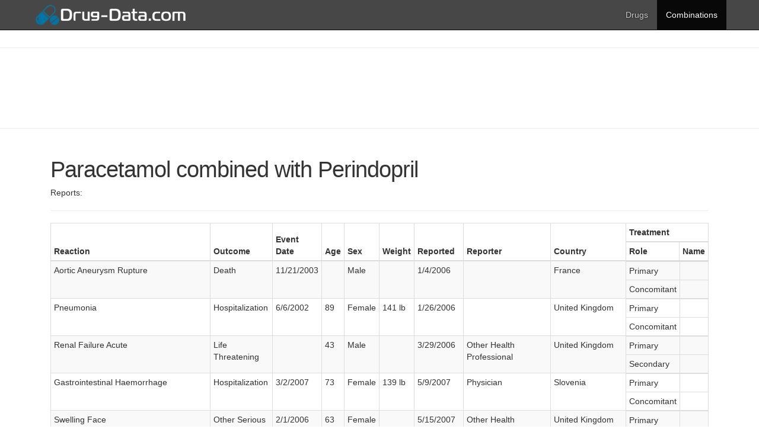

--- FILE ---
content_type: text/html; charset=UTF-8
request_url: http://drug-data.com/combinations/P/P/paracetamol-perindopril.html
body_size: 8069
content:
<!DOCTYPE html>
<html lang="en">
<head>
<meta http-equiv="X-UA-Compatible" content="IE=edge">
<meta name="viewport" content="width=device-width, initial-scale=1">
<title>Paracetamol with Perindopril - reported adverse effects - drug-data.com</title>
<meta name="Description" content="Information about the side affects of various drugs">
<meta http-equiv="Content-Language" content="en">
<meta name="robots" content="index, follow">
<link rel="stylesheet" href="/css/main.css">
<!--[if IE 7]>
<link rel="stylesheet" href="/css/main-ie7.css">
<![endif]-->
<link href='http://fonts.googleapis.com/css?family=Open+Sans:400' rel='stylesheet' type='text/css'>
<!-- Bootstrap core CSS -->
<link href="/css/bootstrap.min.css" rel="stylesheet">
<!-- Custom styles for this template -->
<link href="/css/index.css" rel="stylesheet">
<!--[if lt IE 8]>
<link href="/css/bootstrap-ie7.css" rel="stylesheet">
<![endif]-->
<!--[if lt IE 9]>
<script src="http://html5shim.googlecode.com/svn/trunk/html5.js"></script>
<![endif]-->
<!-- Google tag (gtag.js) -->
<script async src="https://www.googletagmanager.com/gtag/js?id=G-J6TF2TZ51L"></script>
<script>
  window.dataLayer = window.dataLayer || [];
  function gtag(){dataLayer.push(arguments);}
  gtag('js', new Date());
  gtag('config', 'G-J6TF2TZ51L');
</script>

<script>
  var _paq = window._paq = window._paq || [];
  _paq.push(['trackPageView']);
  _paq.push(['enableLinkTracking']);
  (function() {
    var u="https://a.advameg.com/";
    _paq.push(['setTrackerUrl', u+'matomo.php']);
    _paq.push(['setSiteId', '24']);
    var d=document, g=d.createElement('script'), s=d.getElementsByTagName('script')[0];
    g.async=true; g.src=u+'matomo.js'; s.parentNode.insertBefore(g,s);
  })();
</script>
<noscript><p><img referrerpolicy="no-referrer-when-downgrade" src="https://a.advameg.com/matomo.php?idsite=24&amp;rec=1" style="border:0;" alt="" /></p></noscript>

</head>
<body>
<div class="navbar-wrapper">
    <div class="navbar navbar-inverse navbar-fixed-top" role="navigation">
	    <div class="container container-menu">
	      <div class="navbar-header">
	        <button type="button" class="navbar-toggle" data-toggle="collapse" data-target=".navbar-collapse">
	          <span class="sr-only">Toggle navigation</span>
	          <span class="icon-bar"></span>
	          <span class="icon-bar"></span>
	          <span class="icon-bar"></span>
	        </button>
	        <a class="navbar-brand" href="/"><img alt="drug-data.com" class="logo1" src="/images/drug-data.png" style="height:40px; width: auto;"/>  </a>
	        <a class="navbar-brand" href="/"><img alt="drug-data.com" class="logo2" src="/images/drug-data.png" style="height:40px; width: auto;"/>  </a>
	      </div>
	              <div class="navbar-collapse collapse">
          <ul id="menu_visible" class="nav navbar-nav navbar-right">
            <li id="menu_li_section2" >
              <a href="/drugs">Drugs</a>
            </li>
            <li id="menu_li_combinations" class="active">
              <a href="/combinations">Combinations</a>
            </li>
          </ul>
        </div>
	    </div>
	  </div>
</div>
<div class='adwords_in_content'>
<hr>

<script type="text/javascript"><!--
google_ad_client = "ca-pub-5788426211617053";
/* biologyreference top */
google_ad_slot = "1018588557";
google_ad_width = 728;
google_ad_height = 90;
//-->
</script>
<script type="text/javascript"
src="http://pagead2.googlesyndication.com/pagead/show_ads.js">
</script>
<hr>

</div>


<div class='ads_float_left'>
</div>
<div class="container">
    <div class="col-md-12">
		<h2 class="featurette-heading" >Paracetamol combined with Perindopril</h2>
		<p class="big grey">Reports:</p>
		<hr/>
		<table class="table table-bordered table-hover table-striped table-condensed" style="table-layout: auto;">
			<thead>           
				<tr>
					<th rowspan="2">Reaction</th>
					<th rowspan="2">Outcome</th>
					<th rowspan="2">Event Date</th>
					<th rowspan="2">Age</th>
					<th rowspan="2">Sex</th>
					<th rowspan="2">Weight</th>
					<th rowspan="2">Reported</th>
					<th rowspan="2">Reporter</th>
					<th rowspan="2">Country</th>
					<th colspan="2" align="center">Treatment</th>
				</tr>            
				<tr>
					<th width="90px">Role</th>
					<th>Name</th>
				</tr>
			</thead>
			<tbody>
				
				<tr>
					<td>Aortic Aneurysm Rupture</td>
					<td>Death </td>	
					<td nowrap>11/21/2003</td>
					<td></td>
					<td>Male</td>
					<td></td>
					<td nowrap>1/4/2006</td>
					<td></td>
					<td>France</td>
					<td colspan="2" style="padding: 0px;">
						<table class="table table-hover table-condensed" style="margin-bottom:0px; background-color: rgba(255, 255, 255, 0);">						
						    <colgroup>
							  <col style="border-right: 1px solid #ddd;">
							  <col>
						    </colgroup>
							<tbody>
							
							<tr >								
								<td width = "90px">Primary</td>
								<td>
																	</td>
							</tr>	
							
							<tr >								
								<td width = "90px">Concomitant</td>
								<td>
																	</td>
							</tr>	
							
							</tbody>
						</table>
					</td>
				</tr>
				
				<tr>
					<td>Pneumonia</td>
					<td>Hospitalization </td>	
					<td nowrap>6/6/2002</td>
					<td>89</td>
					<td>Female</td>
					<td>141 lb</td>
					<td nowrap>1/26/2006</td>
					<td></td>
					<td>United Kingdom</td>
					<td colspan="2" style="padding: 0px;">
						<table class="table table-hover table-condensed" style="margin-bottom:0px; background-color: rgba(255, 255, 255, 0);">						
						    <colgroup>
							  <col style="border-right: 1px solid #ddd;">
							  <col>
						    </colgroup>
							<tbody>
							
							<tr >								
								<td width = "90px">Primary</td>
								<td>
																	</td>
							</tr>	
							
							<tr >								
								<td width = "90px">Concomitant</td>
								<td>
																	</td>
							</tr>	
							
							</tbody>
						</table>
					</td>
				</tr>
				
				<tr>
					<td>Renal Failure Acute</td>
					<td>Life Threatening </td>	
					<td nowrap></td>
					<td>43</td>
					<td>Male</td>
					<td></td>
					<td nowrap>3/29/2006</td>
					<td>Other Health Professional </td>
					<td>United Kingdom</td>
					<td colspan="2" style="padding: 0px;">
						<table class="table table-hover table-condensed" style="margin-bottom:0px; background-color: rgba(255, 255, 255, 0);">						
						    <colgroup>
							  <col style="border-right: 1px solid #ddd;">
							  <col>
						    </colgroup>
							<tbody>
							
							<tr >								
								<td width = "90px">Primary</td>
								<td>
																	</td>
							</tr>	
							
							<tr >								
								<td width = "90px">Secondary</td>
								<td>
																	</td>
							</tr>	
							
							</tbody>
						</table>
					</td>
				</tr>
				
				<tr>
					<td>Gastrointestinal Haemorrhage</td>
					<td>Hospitalization </td>	
					<td nowrap>3/2/2007</td>
					<td>73</td>
					<td>Female</td>
					<td>139 lb</td>
					<td nowrap>5/9/2007</td>
					<td>Physician </td>
					<td>Slovenia</td>
					<td colspan="2" style="padding: 0px;">
						<table class="table table-hover table-condensed" style="margin-bottom:0px; background-color: rgba(255, 255, 255, 0);">						
						    <colgroup>
							  <col style="border-right: 1px solid #ddd;">
							  <col>
						    </colgroup>
							<tbody>
							
							<tr >								
								<td width = "90px">Primary</td>
								<td>
																	</td>
							</tr>	
							
							<tr >								
								<td width = "90px">Concomitant</td>
								<td>
																	</td>
							</tr>	
							
							</tbody>
						</table>
					</td>
				</tr>
				
				<tr>
					<td>Swelling Face</td>
					<td>Other Serious </td>	
					<td nowrap>2/1/2006</td>
					<td>63</td>
					<td>Female</td>
					<td></td>
					<td nowrap>5/15/2007</td>
					<td>Other Health Professional </td>
					<td>United Kingdom</td>
					<td colspan="2" style="padding: 0px;">
						<table class="table table-hover table-condensed" style="margin-bottom:0px; background-color: rgba(255, 255, 255, 0);">						
						    <colgroup>
							  <col style="border-right: 1px solid #ddd;">
							  <col>
						    </colgroup>
							<tbody>
							
							<tr >								
								<td width = "90px">Primary</td>
								<td>
																	</td>
							</tr>	
							
							<tr >								
								<td width = "90px">Secondary</td>
								<td>
																	</td>
							</tr>	
							
							<tr >								
								<td width = "90px">Concomitant</td>
								<td>
																	</td>
							</tr>	
							
							</tbody>
						</table>
					</td>
				</tr>
				
				<tr>
					<td>Renal Failure Acute</td>
					<td>Hospitalization </td>	
					<td nowrap>3/4/2006</td>
					<td>66</td>
					<td>Female</td>
					<td></td>
					<td nowrap>5/16/2007</td>
					<td>Consumer </td>
					<td>Germany</td>
					<td colspan="2" style="padding: 0px;">
						<table class="table table-hover table-condensed" style="margin-bottom:0px; background-color: rgba(255, 255, 255, 0);">						
						    <colgroup>
							  <col style="border-right: 1px solid #ddd;">
							  <col>
						    </colgroup>
							<tbody>
							
							<tr >								
								<td width = "90px">Primary</td>
								<td>
																	</td>
							</tr>	
							
							<tr >								
								<td width = "90px">Secondary</td>
								<td>
																	</td>
							</tr>	
							
							<tr >								
								<td width = "90px">Concomitant</td>
								<td>
																	</td>
							</tr>	
							
							</tbody>
						</table>
					</td>
				</tr>
				
				<tr>
					<td>Swelling Face</td>
					<td>Death </td>	
					<td nowrap></td>
					<td>63</td>
					<td>Female</td>
					<td></td>
					<td nowrap>5/16/2007</td>
					<td>Physician </td>
					<td>Denmark</td>
					<td colspan="2" style="padding: 0px;">
						<table class="table table-hover table-condensed" style="margin-bottom:0px; background-color: rgba(255, 255, 255, 0);">						
						    <colgroup>
							  <col style="border-right: 1px solid #ddd;">
							  <col>
						    </colgroup>
							<tbody>
							
							<tr >								
								<td width = "90px">Primary</td>
								<td>
																	</td>
							</tr>	
							
							<tr >								
								<td width = "90px">Concomitant</td>
								<td>
																	</td>
							</tr>	
							
							</tbody>
						</table>
					</td>
				</tr>
				
				<tr>
					<td>Nonspecific Reaction</td>
					<td>Death </td>	
					<td nowrap></td>
					<td>63</td>
					<td>Female</td>
					<td></td>
					<td nowrap>5/16/2007</td>
					<td>Other Health Professional </td>
					<td>United Kingdom</td>
					<td colspan="2" style="padding: 0px;">
						<table class="table table-hover table-condensed" style="margin-bottom:0px; background-color: rgba(255, 255, 255, 0);">						
						    <colgroup>
							  <col style="border-right: 1px solid #ddd;">
							  <col>
						    </colgroup>
							<tbody>
							
							<tr >								
								<td width = "90px">Primary</td>
								<td>
																	</td>
							</tr>	
							
							<tr >								
								<td width = "90px">Secondary</td>
								<td>
																	</td>
							</tr>	
							
							<tr >								
								<td width = "90px">Concomitant</td>
								<td>
																	</td>
							</tr>	
							
							</tbody>
						</table>
					</td>
				</tr>
				
				<tr>
					<td>Gastrointestinal Haemorrhage</td>
					<td>Hospitalization </td>	
					<td nowrap>2/12/2007</td>
					<td>72</td>
					<td>Female</td>
					<td>139 lb</td>
					<td nowrap>6/22/2007</td>
					<td>Physician </td>
					<td>Slovenia</td>
					<td colspan="2" style="padding: 0px;">
						<table class="table table-hover table-condensed" style="margin-bottom:0px; background-color: rgba(255, 255, 255, 0);">						
						    <colgroup>
							  <col style="border-right: 1px solid #ddd;">
							  <col>
						    </colgroup>
							<tbody>
							
							<tr >								
								<td width = "90px">Primary</td>
								<td>
																	</td>
							</tr>	
							
							<tr >								
								<td width = "90px">Concomitant</td>
								<td>
																	</td>
							</tr>	
							
							</tbody>
						</table>
					</td>
				</tr>
				
				<tr>
					<td>Gastrointestinal Haemorrhage</td>
					<td>Hospitalization </td>	
					<td nowrap>2/12/2007</td>
					<td>72</td>
					<td>Female</td>
					<td>139 lb</td>
					<td nowrap>7/5/2007</td>
					<td>Physician </td>
					<td>Slovenia</td>
					<td colspan="2" style="padding: 0px;">
						<table class="table table-hover table-condensed" style="margin-bottom:0px; background-color: rgba(255, 255, 255, 0);">						
						    <colgroup>
							  <col style="border-right: 1px solid #ddd;">
							  <col>
						    </colgroup>
							<tbody>
							
							<tr >								
								<td width = "90px">Primary</td>
								<td>
																	</td>
							</tr>	
							
							<tr >								
								<td width = "90px">Concomitant</td>
								<td>
																	</td>
							</tr>	
							
							</tbody>
						</table>
					</td>
				</tr>
				
				<tr>
					<td>Cellulitis</td>
					<td>Hospitalization </td>	
					<td nowrap>8/21/2006</td>
					<td>76</td>
					<td>Female</td>
					<td>209 lb</td>
					<td nowrap>7/11/2007</td>
					<td></td>
					<td></td>
					<td colspan="2" style="padding: 0px;">
						<table class="table table-hover table-condensed" style="margin-bottom:0px; background-color: rgba(255, 255, 255, 0);">						
						    <colgroup>
							  <col style="border-right: 1px solid #ddd;">
							  <col>
						    </colgroup>
							<tbody>
							
							<tr >								
								<td width = "90px">Primary</td>
								<td>
																	</td>
							</tr>	
							
							<tr >								
								<td width = "90px">Secondary</td>
								<td>
																	</td>
							</tr>	
							
							<tr >								
								<td width = "90px">Concomitant</td>
								<td>
																	</td>
							</tr>	
							
							</tbody>
						</table>
					</td>
				</tr>
				
				<tr>
					<td>Urine Output Decreased</td>
					<td>Other Serious </td>	
					<td nowrap></td>
					<td>43</td>
					<td>Male</td>
					<td></td>
					<td nowrap>11/7/2007</td>
					<td>Other Health Professional </td>
					<td>United Kingdom</td>
					<td colspan="2" style="padding: 0px;">
						<table class="table table-hover table-condensed" style="margin-bottom:0px; background-color: rgba(255, 255, 255, 0);">						
						    <colgroup>
							  <col style="border-right: 1px solid #ddd;">
							  <col>
						    </colgroup>
							<tbody>
							
							<tr >								
								<td width = "90px">Primary</td>
								<td>
																	</td>
							</tr>	
							
							<tr >								
								<td width = "90px">Secondary</td>
								<td>
																	</td>
							</tr>	
							
							</tbody>
						</table>
					</td>
				</tr>
				
				<tr>
					<td>Urine Output Decreased</td>
					<td>Hospitalization </td>	
					<td nowrap></td>
					<td>43</td>
					<td>Male</td>
					<td></td>
					<td nowrap>11/9/2007</td>
					<td>Consumer </td>
					<td>United Kingdom</td>
					<td colspan="2" style="padding: 0px;">
						<table class="table table-hover table-condensed" style="margin-bottom:0px; background-color: rgba(255, 255, 255, 0);">						
						    <colgroup>
							  <col style="border-right: 1px solid #ddd;">
							  <col>
						    </colgroup>
							<tbody>
							
							<tr >								
								<td width = "90px">Primary</td>
								<td>
																	</td>
							</tr>	
							
							<tr >								
								<td width = "90px">Secondary</td>
								<td>
																	</td>
							</tr>	
							
							</tbody>
						</table>
					</td>
				</tr>
				
				<tr>
					<td>Hypertension</td>
					<td>Hospitalization </td>	
					<td nowrap>8/29/2007</td>
					<td>57</td>
					<td>Male</td>
					<td>257 lb</td>
					<td nowrap>11/20/2007</td>
					<td>Consumer </td>
					<td>United Kingdom</td>
					<td colspan="2" style="padding: 0px;">
						<table class="table table-hover table-condensed" style="margin-bottom:0px; background-color: rgba(255, 255, 255, 0);">						
						    <colgroup>
							  <col style="border-right: 1px solid #ddd;">
							  <col>
						    </colgroup>
							<tbody>
							
							<tr >								
								<td width = "90px">Primary</td>
								<td>
																	</td>
							</tr>	
							
							<tr >								
								<td width = "90px">Concomitant</td>
								<td>
																	</td>
							</tr>	
							
							</tbody>
						</table>
					</td>
				</tr>
				
				<tr>
					<td>Lower Respiratory Tract Infection</td>
					<td>Hospitalization </td>	
					<td nowrap>1/1/2007</td>
					<td></td>
					<td>Female</td>
					<td>207 lb</td>
					<td nowrap>12/6/2007</td>
					<td>Physician </td>
					<td>United Kingdom</td>
					<td colspan="2" style="padding: 0px;">
						<table class="table table-hover table-condensed" style="margin-bottom:0px; background-color: rgba(255, 255, 255, 0);">						
						    <colgroup>
							  <col style="border-right: 1px solid #ddd;">
							  <col>
						    </colgroup>
							<tbody>
							
							<tr >								
								<td width = "90px">Primary</td>
								<td>
																	</td>
							</tr>	
							
							<tr >								
								<td width = "90px">Concomitant</td>
								<td>
																	</td>
							</tr>	
							
							</tbody>
						</table>
					</td>
				</tr>
				
				<tr>
					<td>White Blood Cell Count Increased</td>
					<td>Other Serious </td>	
					<td nowrap>1/1/1999</td>
					<td>72</td>
					<td>Male</td>
					<td></td>
					<td nowrap>12/8/2007</td>
					<td>Other Health Professional </td>
					<td>United Kingdom</td>
					<td colspan="2" style="padding: 0px;">
						<table class="table table-hover table-condensed" style="margin-bottom:0px; background-color: rgba(255, 255, 255, 0);">						
						    <colgroup>
							  <col style="border-right: 1px solid #ddd;">
							  <col>
						    </colgroup>
							<tbody>
							
							<tr >								
								<td width = "90px">Primary</td>
								<td>
																	</td>
							</tr>	
							
							<tr >								
								<td width = "90px">Secondary</td>
								<td>
																	</td>
							</tr>	
							
							<tr >								
								<td width = "90px">Concomitant</td>
								<td>
																	</td>
							</tr>	
							
							</tbody>
						</table>
					</td>
				</tr>
				
				<tr>
					<td>Hip Fracture</td>
					<td>Hospitalization </td>	
					<td nowrap>12/16/2007</td>
					<td></td>
					<td>Female</td>
					<td></td>
					<td nowrap>1/16/2008</td>
					<td>Physician </td>
					<td>United Kingdom</td>
					<td colspan="2" style="padding: 0px;">
						<table class="table table-hover table-condensed" style="margin-bottom:0px; background-color: rgba(255, 255, 255, 0);">						
						    <colgroup>
							  <col style="border-right: 1px solid #ddd;">
							  <col>
						    </colgroup>
							<tbody>
							
							<tr >								
								<td width = "90px">Primary</td>
								<td>
																	</td>
							</tr>	
							
							<tr >								
								<td width = "90px">Secondary</td>
								<td>
																	</td>
							</tr>	
							
							<tr >								
								<td width = "90px">Concomitant</td>
								<td>
																	</td>
							</tr>	
							
							</tbody>
						</table>
					</td>
				</tr>
				
				<tr>
					<td>Mood Swings</td>
					<td>Other Serious </td>	
					<td nowrap>12/11/2007</td>
					<td>70</td>
					<td>Male</td>
					<td></td>
					<td nowrap>3/3/2008</td>
					<td>Other Health Professional </td>
					<td>United Kingdom</td>
					<td colspan="2" style="padding: 0px;">
						<table class="table table-hover table-condensed" style="margin-bottom:0px; background-color: rgba(255, 255, 255, 0);">						
						    <colgroup>
							  <col style="border-right: 1px solid #ddd;">
							  <col>
						    </colgroup>
							<tbody>
							
							<tr >								
								<td width = "90px">Primary</td>
								<td>
																	</td>
							</tr>	
							
							<tr >								
								<td width = "90px">Secondary</td>
								<td>
																	</td>
							</tr>	
							
							<tr >								
								<td width = "90px">Concomitant</td>
								<td>
																	</td>
							</tr>	
							
							</tbody>
						</table>
					</td>
				</tr>
				
				<tr>
					<td>Dysphagia</td>
					<td>Death </td>	
					<td nowrap></td>
					<td>80</td>
					<td>Female</td>
					<td></td>
					<td nowrap>3/9/2008</td>
					<td></td>
					<td>United Kingdom</td>
					<td colspan="2" style="padding: 0px;">
						<table class="table table-hover table-condensed" style="margin-bottom:0px; background-color: rgba(255, 255, 255, 0);">						
						    <colgroup>
							  <col style="border-right: 1px solid #ddd;">
							  <col>
						    </colgroup>
							<tbody>
							
							<tr >								
								<td width = "90px">Primary</td>
								<td>
																	</td>
							</tr>	
							
							<tr >								
								<td width = "90px">Secondary</td>
								<td>
																	</td>
							</tr>	
							
							<tr >								
								<td width = "90px">Concomitant</td>
								<td>
																	</td>
							</tr>	
							
							</tbody>
						</table>
					</td>
				</tr>
				
				<tr>
					<td>Dysphagia</td>
					<td>Other Serious </td>	
					<td nowrap>2/4/2008</td>
					<td>80</td>
					<td>Female</td>
					<td></td>
					<td nowrap>3/20/2008</td>
					<td>Other Health Professional </td>
					<td>United Kingdom</td>
					<td colspan="2" style="padding: 0px;">
						<table class="table table-hover table-condensed" style="margin-bottom:0px; background-color: rgba(255, 255, 255, 0);">						
						    <colgroup>
							  <col style="border-right: 1px solid #ddd;">
							  <col>
						    </colgroup>
							<tbody>
							
							<tr >								
								<td width = "90px">Primary</td>
								<td>
																	</td>
							</tr>	
							
							<tr >								
								<td width = "90px">Secondary</td>
								<td>
																	</td>
							</tr>	
							
							<tr >								
								<td width = "90px">Concomitant</td>
								<td>
																	</td>
							</tr>	
							
							</tbody>
						</table>
					</td>
				</tr>
				
				<tr>
					<td>Dysphagia</td>
					<td>Death </td>	
					<td nowrap>2/4/2008</td>
					<td>80</td>
					<td>Female</td>
					<td></td>
					<td nowrap>3/31/2008</td>
					<td>Other Health Professional </td>
					<td>United Kingdom</td>
					<td colspan="2" style="padding: 0px;">
						<table class="table table-hover table-condensed" style="margin-bottom:0px; background-color: rgba(255, 255, 255, 0);">						
						    <colgroup>
							  <col style="border-right: 1px solid #ddd;">
							  <col>
						    </colgroup>
							<tbody>
							
							<tr >								
								<td width = "90px">Primary</td>
								<td>
																	</td>
							</tr>	
							
							<tr >								
								<td width = "90px">Secondary</td>
								<td>
																	</td>
							</tr>	
							
							<tr >								
								<td width = "90px">Concomitant</td>
								<td>
																	</td>
							</tr>	
							
							</tbody>
						</table>
					</td>
				</tr>
				
				<tr>
					<td>White Blood Cell Count Increased</td>
					<td>Other Serious </td>	
					<td nowrap>1/1/1999</td>
					<td>72</td>
					<td>Male</td>
					<td></td>
					<td nowrap>4/14/2008</td>
					<td>Other Health Professional </td>
					<td>United Kingdom</td>
					<td colspan="2" style="padding: 0px;">
						<table class="table table-hover table-condensed" style="margin-bottom:0px; background-color: rgba(255, 255, 255, 0);">						
						    <colgroup>
							  <col style="border-right: 1px solid #ddd;">
							  <col>
						    </colgroup>
							<tbody>
							
							<tr >								
								<td width = "90px">Primary</td>
								<td>
																	</td>
							</tr>	
							
							<tr >								
								<td width = "90px">Secondary</td>
								<td>
																	</td>
							</tr>	
							
							<tr >								
								<td width = "90px">Concomitant</td>
								<td>
																	</td>
							</tr>	
							
							</tbody>
						</table>
					</td>
				</tr>
				
				<tr>
					<td>Oesophageal Ulcer</td>
					<td>Life Threatening </td>	
					<td nowrap>11/12/2008</td>
					<td></td>
					<td></td>
					<td></td>
					<td nowrap>12/24/2008</td>
					<td>Other Health Professional </td>
					<td>United Kingdom</td>
					<td colspan="2" style="padding: 0px;">
						<table class="table table-hover table-condensed" style="margin-bottom:0px; background-color: rgba(255, 255, 255, 0);">						
						    <colgroup>
							  <col style="border-right: 1px solid #ddd;">
							  <col>
						    </colgroup>
							<tbody>
							
							<tr >								
								<td width = "90px">Primary</td>
								<td>
																	</td>
							</tr>	
							
							<tr >								
								<td width = "90px">Concomitant</td>
								<td>
																	</td>
							</tr>	
							
							</tbody>
						</table>
					</td>
				</tr>
				
				<tr>
					<td>Oesophageal Ulcer</td>
					<td>Other Serious </td>	
					<td nowrap>11/12/2008</td>
					<td></td>
					<td></td>
					<td></td>
					<td nowrap>3/12/2009</td>
					<td>Other Health Professional </td>
					<td>United Kingdom</td>
					<td colspan="2" style="padding: 0px;">
						<table class="table table-hover table-condensed" style="margin-bottom:0px; background-color: rgba(255, 255, 255, 0);">						
						    <colgroup>
							  <col style="border-right: 1px solid #ddd;">
							  <col>
						    </colgroup>
							<tbody>
							
							<tr >								
								<td width = "90px">Primary</td>
								<td>
																	</td>
							</tr>	
							
							<tr >								
								<td width = "90px">Concomitant</td>
								<td>
																	</td>
							</tr>	
							
							</tbody>
						</table>
					</td>
				</tr>
				
				<tr>
					<td>Renal Injury</td>
					<td>Life Threatening </td>	
					<td nowrap>6/3/2009</td>
					<td>90</td>
					<td>Male</td>
					<td></td>
					<td nowrap>7/10/2009</td>
					<td>Other Health Professional </td>
					<td>United Kingdom</td>
					<td colspan="2" style="padding: 0px;">
						<table class="table table-hover table-condensed" style="margin-bottom:0px; background-color: rgba(255, 255, 255, 0);">						
						    <colgroup>
							  <col style="border-right: 1px solid #ddd;">
							  <col>
						    </colgroup>
							<tbody>
							
							<tr >								
								<td width = "90px">Primary</td>
								<td>
																	</td>
							</tr>	
							
							<tr >								
								<td width = "90px">Concomitant</td>
								<td>
																	</td>
							</tr>	
							
							</tbody>
						</table>
					</td>
				</tr>
				
				<tr>
					<td>Intra-abdominal Haemorrhage</td>
					<td>Other Serious </td>	
					<td nowrap>4/21/2009</td>
					<td>76</td>
					<td></td>
					<td></td>
					<td nowrap>8/24/2009</td>
					<td>Physician </td>
					<td>United Kingdom</td>
					<td colspan="2" style="padding: 0px;">
						<table class="table table-hover table-condensed" style="margin-bottom:0px; background-color: rgba(255, 255, 255, 0);">						
						    <colgroup>
							  <col style="border-right: 1px solid #ddd;">
							  <col>
						    </colgroup>
							<tbody>
							
							<tr >								
								<td width = "90px">Primary</td>
								<td>
																	</td>
							</tr>	
							
							<tr >								
								<td width = "90px">Concomitant</td>
								<td>
																	</td>
							</tr>	
							
							</tbody>
						</table>
					</td>
				</tr>
				
				<tr>
					<td>Young's Syndrome</td>
					<td>Hospitalization </td>	
					<td nowrap>10/1/2008</td>
					<td></td>
					<td>Male</td>
					<td>163 lb</td>
					<td nowrap>8/27/2009</td>
					<td></td>
					<td>United Kingdom</td>
					<td colspan="2" style="padding: 0px;">
						<table class="table table-hover table-condensed" style="margin-bottom:0px; background-color: rgba(255, 255, 255, 0);">						
						    <colgroup>
							  <col style="border-right: 1px solid #ddd;">
							  <col>
						    </colgroup>
							<tbody>
							
							<tr >								
								<td width = "90px">Primary</td>
								<td>
																	</td>
							</tr>	
							
							<tr >								
								<td width = "90px">Concomitant</td>
								<td>
																	</td>
							</tr>	
							
							</tbody>
						</table>
					</td>
				</tr>
				
				<tr>
					<td>White Blood Cell Count Increased</td>
					<td>Other Serious </td>	
					<td nowrap>6/30/2009</td>
					<td></td>
					<td>Female</td>
					<td></td>
					<td nowrap>8/27/2009</td>
					<td>Pharmacist </td>
					<td>United Kingdom</td>
					<td colspan="2" style="padding: 0px;">
						<table class="table table-hover table-condensed" style="margin-bottom:0px; background-color: rgba(255, 255, 255, 0);">						
						    <colgroup>
							  <col style="border-right: 1px solid #ddd;">
							  <col>
						    </colgroup>
							<tbody>
							
							<tr >								
								<td width = "90px">Primary</td>
								<td>
																	</td>
							</tr>	
							
							<tr >								
								<td width = "90px">Secondary</td>
								<td>
																	</td>
							</tr>	
							
							<tr >								
								<td width = "90px">Concomitant</td>
								<td>
																	</td>
							</tr>	
							
							</tbody>
						</table>
					</td>
				</tr>
				
				<tr>
					<td>Cardiac Arrest</td>
					<td>Life Threatening </td>	
					<td nowrap>8/11/2009</td>
					<td>63</td>
					<td>Male</td>
					<td></td>
					<td nowrap>9/2/2009</td>
					<td></td>
					<td></td>
					<td colspan="2" style="padding: 0px;">
						<table class="table table-hover table-condensed" style="margin-bottom:0px; background-color: rgba(255, 255, 255, 0);">						
						    <colgroup>
							  <col style="border-right: 1px solid #ddd;">
							  <col>
						    </colgroup>
							<tbody>
							
							<tr >								
								<td width = "90px">Primary</td>
								<td>
																	</td>
							</tr>	
							
							<tr >								
								<td width = "90px">Concomitant</td>
								<td>
																	</td>
							</tr>	
							
							</tbody>
						</table>
					</td>
				</tr>
				
				<tr>
					<td>Wound Infection</td>
					<td>Other Serious </td>	
					<td nowrap>8/1/2008</td>
					<td></td>
					<td>Female</td>
					<td></td>
					<td nowrap>9/3/2009</td>
					<td></td>
					<td>United Kingdom</td>
					<td colspan="2" style="padding: 0px;">
						<table class="table table-hover table-condensed" style="margin-bottom:0px; background-color: rgba(255, 255, 255, 0);">						
						    <colgroup>
							  <col style="border-right: 1px solid #ddd;">
							  <col>
						    </colgroup>
							<tbody>
							
							<tr >								
								<td width = "90px">Primary</td>
								<td>
																	</td>
							</tr>	
							
							<tr >								
								<td width = "90px">Concomitant</td>
								<td>
																	</td>
							</tr>	
							
							</tbody>
						</table>
					</td>
				</tr>
				
				<tr>
					<td>Wheezing</td>
					<td>Hospitalization </td>	
					<td nowrap></td>
					<td></td>
					<td>Male</td>
					<td>177 lb</td>
					<td nowrap>10/19/2009</td>
					<td>Physician </td>
					<td>United States</td>
					<td colspan="2" style="padding: 0px;">
						<table class="table table-hover table-condensed" style="margin-bottom:0px; background-color: rgba(255, 255, 255, 0);">						
						    <colgroup>
							  <col style="border-right: 1px solid #ddd;">
							  <col>
						    </colgroup>
							<tbody>
							
							<tr >								
								<td width = "90px">Primary</td>
								<td>
																	</td>
							</tr>	
							
							<tr >								
								<td width = "90px">Concomitant</td>
								<td>
																	</td>
							</tr>	
							
							</tbody>
						</table>
					</td>
				</tr>
				
				<tr>
					<td>Dysphagia</td>
					<td>Death </td>	
					<td nowrap>2/4/2008</td>
					<td>80</td>
					<td>Female</td>
					<td></td>
					<td nowrap>10/23/2009</td>
					<td></td>
					<td>United Kingdom</td>
					<td colspan="2" style="padding: 0px;">
						<table class="table table-hover table-condensed" style="margin-bottom:0px; background-color: rgba(255, 255, 255, 0);">						
						    <colgroup>
							  <col style="border-right: 1px solid #ddd;">
							  <col>
						    </colgroup>
							<tbody>
							
							<tr >								
								<td width = "90px">Primary</td>
								<td>
																	</td>
							</tr>	
							
							<tr >								
								<td width = "90px">Concomitant</td>
								<td>
																	</td>
							</tr>	
							
							</tbody>
						</table>
					</td>
				</tr>
				
				<tr>
					<td>Syncope</td>
					<td>Life Threatening </td>	
					<td nowrap>6/7/2008</td>
					<td>66</td>
					<td>Male</td>
					<td></td>
					<td nowrap>11/4/2009</td>
					<td>Other Health Professional </td>
					<td>United Kingdom</td>
					<td colspan="2" style="padding: 0px;">
						<table class="table table-hover table-condensed" style="margin-bottom:0px; background-color: rgba(255, 255, 255, 0);">						
						    <colgroup>
							  <col style="border-right: 1px solid #ddd;">
							  <col>
						    </colgroup>
							<tbody>
							
							<tr >								
								<td width = "90px">Primary</td>
								<td>
																	</td>
							</tr>	
							
							<tr >								
								<td width = "90px">Secondary</td>
								<td>
																	</td>
							</tr>	
							
							<tr >								
								<td width = "90px">Concomitant</td>
								<td>
																	</td>
							</tr>	
							
							</tbody>
						</table>
					</td>
				</tr>
				
				<tr>
					<td>Syncope</td>
					<td>Life Threatening </td>	
					<td nowrap>6/7/2008</td>
					<td>66</td>
					<td>Male</td>
					<td></td>
					<td nowrap>11/4/2009</td>
					<td></td>
					<td>United Kingdom</td>
					<td colspan="2" style="padding: 0px;">
						<table class="table table-hover table-condensed" style="margin-bottom:0px; background-color: rgba(255, 255, 255, 0);">						
						    <colgroup>
							  <col style="border-right: 1px solid #ddd;">
							  <col>
						    </colgroup>
							<tbody>
							
							<tr >								
								<td width = "90px">Primary</td>
								<td>
																	</td>
							</tr>	
							
							<tr >								
								<td width = "90px">Secondary</td>
								<td>
																	</td>
							</tr>	
							
							<tr >								
								<td width = "90px">Concomitant</td>
								<td>
																	</td>
							</tr>	
							
							</tbody>
						</table>
					</td>
				</tr>
				
				<tr>
					<td>Tardive Dyskinesia</td>
					<td>Other Serious </td>	
					<td nowrap>1/1/1999</td>
					<td>72</td>
					<td>Male</td>
					<td></td>
					<td nowrap>11/6/2009</td>
					<td>Other Health Professional </td>
					<td>United Kingdom</td>
					<td colspan="2" style="padding: 0px;">
						<table class="table table-hover table-condensed" style="margin-bottom:0px; background-color: rgba(255, 255, 255, 0);">						
						    <colgroup>
							  <col style="border-right: 1px solid #ddd;">
							  <col>
						    </colgroup>
							<tbody>
							
							<tr >								
								<td width = "90px">Primary</td>
								<td>
																	</td>
							</tr>	
							
							<tr >								
								<td width = "90px">Concomitant</td>
								<td>
																	</td>
							</tr>	
							
							</tbody>
						</table>
					</td>
				</tr>
				
				<tr>
					<td>Rhabdomyolysis</td>
					<td>Life Threatening </td>	
					<td nowrap>6/7/2008</td>
					<td>66</td>
					<td>Male</td>
					<td></td>
					<td nowrap>11/4/2009</td>
					<td>Other Health Professional </td>
					<td>United Kingdom</td>
					<td colspan="2" style="padding: 0px;">
						<table class="table table-hover table-condensed" style="margin-bottom:0px; background-color: rgba(255, 255, 255, 0);">						
						    <colgroup>
							  <col style="border-right: 1px solid #ddd;">
							  <col>
						    </colgroup>
							<tbody>
							
							<tr >								
								<td width = "90px">Primary</td>
								<td>
																	</td>
							</tr>	
							
							<tr >								
								<td width = "90px">Concomitant</td>
								<td>
																	</td>
							</tr>	
							
							</tbody>
						</table>
					</td>
				</tr>
				
				<tr>
					<td>Tuberculosis</td>
					<td>Hospitalization </td>	
					<td nowrap>5/1/2008</td>
					<td>66</td>
					<td>Male</td>
					<td>139 lb</td>
					<td nowrap>11/16/2009</td>
					<td>Other Health Professional </td>
					<td>United Kingdom</td>
					<td colspan="2" style="padding: 0px;">
						<table class="table table-hover table-condensed" style="margin-bottom:0px; background-color: rgba(255, 255, 255, 0);">						
						    <colgroup>
							  <col style="border-right: 1px solid #ddd;">
							  <col>
						    </colgroup>
							<tbody>
							
							<tr >								
								<td width = "90px">Primary</td>
								<td>
																	</td>
							</tr>	
							
							<tr >								
								<td width = "90px">Concomitant</td>
								<td>
																	</td>
							</tr>	
							
							</tbody>
						</table>
					</td>
				</tr>
				
				<tr>
					<td>Renal Failure Acute</td>
					<td>Hospitalization </td>	
					<td nowrap>9/3/2009</td>
					<td>68</td>
					<td>Female</td>
					<td>163 lb</td>
					<td nowrap>11/17/2009</td>
					<td>Physician </td>
					<td>Portugal</td>
					<td colspan="2" style="padding: 0px;">
						<table class="table table-hover table-condensed" style="margin-bottom:0px; background-color: rgba(255, 255, 255, 0);">						
						    <colgroup>
							  <col style="border-right: 1px solid #ddd;">
							  <col>
						    </colgroup>
							<tbody>
							
							<tr >								
								<td width = "90px">Primary</td>
								<td>
																	</td>
							</tr>	
							
							<tr >								
								<td width = "90px">Concomitant</td>
								<td>
																	</td>
							</tr>	
							
							</tbody>
						</table>
					</td>
				</tr>
				
				<tr>
					<td>White Blood Cell Count Increased</td>
					<td>Other Serious </td>	
					<td nowrap>1/1/1999</td>
					<td>72</td>
					<td>Male</td>
					<td></td>
					<td nowrap>11/20/2009</td>
					<td>Other Health Professional </td>
					<td>United Kingdom</td>
					<td colspan="2" style="padding: 0px;">
						<table class="table table-hover table-condensed" style="margin-bottom:0px; background-color: rgba(255, 255, 255, 0);">						
						    <colgroup>
							  <col style="border-right: 1px solid #ddd;">
							  <col>
						    </colgroup>
							<tbody>
							
							<tr >								
								<td width = "90px">Primary</td>
								<td>
																	</td>
							</tr>	
							
							<tr >								
								<td width = "90px">Concomitant</td>
								<td>
																	</td>
							</tr>	
							
							</tbody>
						</table>
					</td>
				</tr>
				
				<tr>
					<td>White Blood Cell Count Increased</td>
					<td>Other Serious </td>	
					<td nowrap>1/1/1999</td>
					<td>72</td>
					<td>Male</td>
					<td></td>
					<td nowrap>11/25/2009</td>
					<td>Other Health Professional </td>
					<td>United Kingdom</td>
					<td colspan="2" style="padding: 0px;">
						<table class="table table-hover table-condensed" style="margin-bottom:0px; background-color: rgba(255, 255, 255, 0);">						
						    <colgroup>
							  <col style="border-right: 1px solid #ddd;">
							  <col>
						    </colgroup>
							<tbody>
							
							<tr >								
								<td width = "90px">Primary</td>
								<td>
																	</td>
							</tr>	
							
							<tr >								
								<td width = "90px">Concomitant</td>
								<td>
																	</td>
							</tr>	
							
							</tbody>
						</table>
					</td>
				</tr>
				
				<tr>
					<td>Renal Failure Acute</td>
					<td>Hospitalization </td>	
					<td nowrap>9/3/2009</td>
					<td>68</td>
					<td>Female</td>
					<td>163 lb</td>
					<td nowrap>12/2/2009</td>
					<td>Physician </td>
					<td>Portugal</td>
					<td colspan="2" style="padding: 0px;">
						<table class="table table-hover table-condensed" style="margin-bottom:0px; background-color: rgba(255, 255, 255, 0);">						
						    <colgroup>
							  <col style="border-right: 1px solid #ddd;">
							  <col>
						    </colgroup>
							<tbody>
							
							<tr >								
								<td width = "90px">Primary</td>
								<td>
																	</td>
							</tr>	
							
							<tr >								
								<td width = "90px">Concomitant</td>
								<td>
																	</td>
							</tr>	
							
							</tbody>
						</table>
					</td>
				</tr>
				
				<tr>
					<td>Urine Output Decreased</td>
					<td>Other Serious </td>	
					<td nowrap></td>
					<td>43</td>
					<td>Male</td>
					<td></td>
					<td nowrap>11/30/2009</td>
					<td>Physician </td>
					<td>United Kingdom</td>
					<td colspan="2" style="padding: 0px;">
						<table class="table table-hover table-condensed" style="margin-bottom:0px; background-color: rgba(255, 255, 255, 0);">						
						    <colgroup>
							  <col style="border-right: 1px solid #ddd;">
							  <col>
						    </colgroup>
							<tbody>
							
							<tr >								
								<td width = "90px">Primary</td>
								<td>
																	</td>
							</tr>	
							
							<tr >								
								<td width = "90px">Concomitant</td>
								<td>
																	</td>
							</tr>	
							
							</tbody>
						</table>
					</td>
				</tr>
				
				<tr>
					<td>Peripheral Vascular Disorder</td>
					<td>Hospitalization </td>	
					<td nowrap>7/13/2009</td>
					<td></td>
					<td>Male</td>
					<td>148 lb</td>
					<td nowrap>12/16/2009</td>
					<td>Physician </td>
					<td>United Kingdom</td>
					<td colspan="2" style="padding: 0px;">
						<table class="table table-hover table-condensed" style="margin-bottom:0px; background-color: rgba(255, 255, 255, 0);">						
						    <colgroup>
							  <col style="border-right: 1px solid #ddd;">
							  <col>
						    </colgroup>
							<tbody>
							
							<tr >								
								<td width = "90px">Primary</td>
								<td>
																	</td>
							</tr>	
							
							<tr >								
								<td width = "90px">Concomitant</td>
								<td>
																	</td>
							</tr>	
							
							</tbody>
						</table>
					</td>
				</tr>
				
				<tr>
					<td>Dermatitis Allergic</td>
					<td>Other Serious </td>	
					<td nowrap>8/21/2009</td>
					<td>68</td>
					<td>Female</td>
					<td></td>
					<td nowrap>1/19/2010</td>
					<td></td>
					<td>United Kingdom</td>
					<td colspan="2" style="padding: 0px;">
						<table class="table table-hover table-condensed" style="margin-bottom:0px; background-color: rgba(255, 255, 255, 0);">						
						    <colgroup>
							  <col style="border-right: 1px solid #ddd;">
							  <col>
						    </colgroup>
							<tbody>
							
							<tr >								
								<td width = "90px">Primary</td>
								<td>
																	</td>
							</tr>	
							
							<tr >								
								<td width = "90px">Concomitant</td>
								<td>
																	</td>
							</tr>	
							
							</tbody>
						</table>
					</td>
				</tr>
				
				<tr>
					<td>Pharyngeal Oedema</td>
					<td>Hospitalization </td>	
					<td nowrap>4/21/2009</td>
					<td></td>
					<td>Female</td>
					<td>183 lb</td>
					<td nowrap>2/11/2010</td>
					<td>Other Health Professional </td>
					<td>United Kingdom</td>
					<td colspan="2" style="padding: 0px;">
						<table class="table table-hover table-condensed" style="margin-bottom:0px; background-color: rgba(255, 255, 255, 0);">						
						    <colgroup>
							  <col style="border-right: 1px solid #ddd;">
							  <col>
						    </colgroup>
							<tbody>
							
							<tr >								
								<td width = "90px">Primary</td>
								<td>
																	</td>
							</tr>	
							
							<tr >								
								<td width = "90px">Concomitant</td>
								<td>
																	</td>
							</tr>	
							
							</tbody>
						</table>
					</td>
				</tr>
				
				<tr>
					<td>Tinnitus</td>
					<td>Disability </td>	
					<td nowrap></td>
					<td></td>
					<td>Male</td>
					<td></td>
					<td nowrap>3/4/2010</td>
					<td>Other Health Professional </td>
					<td>United Kingdom</td>
					<td colspan="2" style="padding: 0px;">
						<table class="table table-hover table-condensed" style="margin-bottom:0px; background-color: rgba(255, 255, 255, 0);">						
						    <colgroup>
							  <col style="border-right: 1px solid #ddd;">
							  <col>
						    </colgroup>
							<tbody>
							
							<tr >								
								<td width = "90px">Primary</td>
								<td>
																	</td>
							</tr>	
							
							<tr >								
								<td width = "90px">Concomitant</td>
								<td>
																	</td>
							</tr>	
							
							</tbody>
						</table>
					</td>
				</tr>
				
				<tr>
					<td>Wheezing</td>
					<td>Hospitalization </td>	
					<td nowrap></td>
					<td></td>
					<td>Male</td>
					<td>177 lb</td>
					<td nowrap>4/1/2010</td>
					<td>Physician </td>
					<td>United States</td>
					<td colspan="2" style="padding: 0px;">
						<table class="table table-hover table-condensed" style="margin-bottom:0px; background-color: rgba(255, 255, 255, 0);">						
						    <colgroup>
							  <col style="border-right: 1px solid #ddd;">
							  <col>
						    </colgroup>
							<tbody>
							
							<tr >								
								<td width = "90px">Primary</td>
								<td>
																	</td>
							</tr>	
							
							<tr >								
								<td width = "90px">Concomitant</td>
								<td>
																	</td>
							</tr>	
							
							</tbody>
						</table>
					</td>
				</tr>
				
				<tr>
					<td>Hallucination, Auditory</td>
					<td>Disability </td>	
					<td nowrap>12/1/2009</td>
					<td>45</td>
					<td>Female</td>
					<td></td>
					<td nowrap>4/23/2010</td>
					<td>Other Health Professional </td>
					<td>United Kingdom</td>
					<td colspan="2" style="padding: 0px;">
						<table class="table table-hover table-condensed" style="margin-bottom:0px; background-color: rgba(255, 255, 255, 0);">						
						    <colgroup>
							  <col style="border-right: 1px solid #ddd;">
							  <col>
						    </colgroup>
							<tbody>
							
							<tr >								
								<td width = "90px">Primary</td>
								<td>
																	</td>
							</tr>	
							
							<tr >								
								<td width = "90px">Concomitant</td>
								<td>
																	</td>
							</tr>	
							
							</tbody>
						</table>
					</td>
				</tr>
				
				<tr>
					<td>Rectal Cancer</td>
					<td>Life Threatening </td>	
					<td nowrap>1/7/2010</td>
					<td>65</td>
					<td>Female</td>
					<td>220 lb</td>
					<td nowrap>5/3/2010</td>
					<td>Physician </td>
					<td>France</td>
					<td colspan="2" style="padding: 0px;">
						<table class="table table-hover table-condensed" style="margin-bottom:0px; background-color: rgba(255, 255, 255, 0);">						
						    <colgroup>
							  <col style="border-right: 1px solid #ddd;">
							  <col>
						    </colgroup>
							<tbody>
							
							<tr >								
								<td width = "90px">Primary</td>
								<td>
																	</td>
							</tr>	
							
							<tr >								
								<td width = "90px">Secondary</td>
								<td>
																	</td>
							</tr>	
							
							<tr >								
								<td width = "90px">Concomitant</td>
								<td>
																	</td>
							</tr>	
							
							</tbody>
						</table>
					</td>
				</tr>
				
				<tr>
					<td>Rectal Cancer Stage I</td>
					<td>Life Threatening </td>	
					<td nowrap>1/7/2010</td>
					<td>65</td>
					<td>Female</td>
					<td>220 lb</td>
					<td nowrap>5/14/2010</td>
					<td>Physician </td>
					<td>France</td>
					<td colspan="2" style="padding: 0px;">
						<table class="table table-hover table-condensed" style="margin-bottom:0px; background-color: rgba(255, 255, 255, 0);">						
						    <colgroup>
							  <col style="border-right: 1px solid #ddd;">
							  <col>
						    </colgroup>
							<tbody>
							
							<tr >								
								<td width = "90px">Primary</td>
								<td>
																	</td>
							</tr>	
							
							<tr >								
								<td width = "90px">Secondary</td>
								<td>
																	</td>
							</tr>	
							
							<tr >								
								<td width = "90px">Concomitant</td>
								<td>
																	</td>
							</tr>	
							
							</tbody>
						</table>
					</td>
				</tr>
				
				<tr>
					<td>Cerebrovascular Accident</td>
					<td>Hospitalization </td>	
					<td nowrap>10/19/2009</td>
					<td>37</td>
					<td>Female</td>
					<td></td>
					<td nowrap>5/27/2010</td>
					<td>Other Health Professional </td>
					<td>Ireland</td>
					<td colspan="2" style="padding: 0px;">
						<table class="table table-hover table-condensed" style="margin-bottom:0px; background-color: rgba(255, 255, 255, 0);">						
						    <colgroup>
							  <col style="border-right: 1px solid #ddd;">
							  <col>
						    </colgroup>
							<tbody>
							
							<tr >								
								<td width = "90px">Primary</td>
								<td>
																	</td>
							</tr>	
							
							<tr >								
								<td width = "90px">Concomitant</td>
								<td>
																	</td>
							</tr>	
							
							</tbody>
						</table>
					</td>
				</tr>
				
				<tr>
					<td>Rectal Cancer Stage I</td>
					<td>Life Threatening </td>	
					<td nowrap>1/7/2010</td>
					<td>65</td>
					<td>Female</td>
					<td>220 lb</td>
					<td nowrap>5/28/2010</td>
					<td>Physician </td>
					<td>France</td>
					<td colspan="2" style="padding: 0px;">
						<table class="table table-hover table-condensed" style="margin-bottom:0px; background-color: rgba(255, 255, 255, 0);">						
						    <colgroup>
							  <col style="border-right: 1px solid #ddd;">
							  <col>
						    </colgroup>
							<tbody>
							
							<tr >								
								<td width = "90px">Primary</td>
								<td>
																	</td>
							</tr>	
							
							<tr >								
								<td width = "90px">Secondary</td>
								<td>
																	</td>
							</tr>	
							
							<tr >								
								<td width = "90px">Concomitant</td>
								<td>
																	</td>
							</tr>	
							
							</tbody>
						</table>
					</td>
				</tr>
				
				<tr>
					<td>Oesophageal Ulcer</td>
					<td>Other Serious </td>	
					<td nowrap>11/12/2008</td>
					<td>92</td>
					<td>Female</td>
					<td></td>
					<td nowrap>6/24/2010</td>
					<td>Other Health Professional </td>
					<td>United Kingdom</td>
					<td colspan="2" style="padding: 0px;">
						<table class="table table-hover table-condensed" style="margin-bottom:0px; background-color: rgba(255, 255, 255, 0);">						
						    <colgroup>
							  <col style="border-right: 1px solid #ddd;">
							  <col>
						    </colgroup>
							<tbody>
							
							<tr >								
								<td width = "90px">Primary</td>
								<td>
																	</td>
							</tr>	
							
							<tr >								
								<td width = "90px">Concomitant</td>
								<td>
																	</td>
							</tr>	
							
							</tbody>
						</table>
					</td>
				</tr>
				
				<tr>
					<td>Acute Myeloid Leukaemia</td>
					<td>Hospitalization </td>	
					<td nowrap>6/15/2010</td>
					<td>59</td>
					<td>Male</td>
					<td>269 lb</td>
					<td nowrap>7/23/2010</td>
					<td>Consumer </td>
					<td>United Kingdom</td>
					<td colspan="2" style="padding: 0px;">
						<table class="table table-hover table-condensed" style="margin-bottom:0px; background-color: rgba(255, 255, 255, 0);">						
						    <colgroup>
							  <col style="border-right: 1px solid #ddd;">
							  <col>
						    </colgroup>
							<tbody>
							
							<tr >								
								<td width = "90px">Primary</td>
								<td>
																	</td>
							</tr>	
							
							<tr >								
								<td width = "90px">Secondary</td>
								<td>
																	</td>
							</tr>	
							
							<tr >								
								<td width = "90px">Concomitant</td>
								<td>
																	</td>
							</tr>	
							
							</tbody>
						</table>
					</td>
				</tr>
				
				<tr>
					<td>Pericarditis</td>
					<td>Hospitalization </td>	
					<td nowrap>5/5/2010</td>
					<td>70</td>
					<td>Male</td>
					<td></td>
					<td nowrap>8/25/2010</td>
					<td>Physician </td>
					<td>France</td>
					<td colspan="2" style="padding: 0px;">
						<table class="table table-hover table-condensed" style="margin-bottom:0px; background-color: rgba(255, 255, 255, 0);">						
						    <colgroup>
							  <col style="border-right: 1px solid #ddd;">
							  <col>
						    </colgroup>
							<tbody>
							
							<tr >								
								<td width = "90px">Primary</td>
								<td>
																	</td>
							</tr>	
							
							<tr >								
								<td width = "90px">Secondary</td>
								<td>
																	</td>
							</tr>	
							
							<tr >								
								<td width = "90px">Concomitant</td>
								<td>
																	</td>
							</tr>	
							
							</tbody>
						</table>
					</td>
				</tr>
				
				<tr>
					<td>Hiatus Hernia</td>
					<td>Other Serious </td>	
					<td nowrap></td>
					<td></td>
					<td>Female</td>
					<td></td>
					<td nowrap>10/4/2010</td>
					<td>Physician </td>
					<td>United Kingdom</td>
					<td colspan="2" style="padding: 0px;">
						<table class="table table-hover table-condensed" style="margin-bottom:0px; background-color: rgba(255, 255, 255, 0);">						
						    <colgroup>
							  <col style="border-right: 1px solid #ddd;">
							  <col>
						    </colgroup>
							<tbody>
							
							<tr >								
								<td width = "90px">Primary</td>
								<td>
																	</td>
							</tr>	
							
							<tr >								
								<td width = "90px">Concomitant</td>
								<td>
																	</td>
							</tr>	
							
							</tbody>
						</table>
					</td>
				</tr>
				
				<tr>
					<td>Vomiting</td>
					<td>Other Serious </td>	
					<td nowrap>5/31/2010</td>
					<td>65</td>
					<td>Female</td>
					<td>198 lb</td>
					<td nowrap>10/8/2010</td>
					<td>Physician </td>
					<td>Czech Republic</td>
					<td colspan="2" style="padding: 0px;">
						<table class="table table-hover table-condensed" style="margin-bottom:0px; background-color: rgba(255, 255, 255, 0);">						
						    <colgroup>
							  <col style="border-right: 1px solid #ddd;">
							  <col>
						    </colgroup>
							<tbody>
							
							<tr >								
								<td width = "90px">Primary</td>
								<td>
																	</td>
							</tr>	
							
							<tr >								
								<td width = "90px">Secondary</td>
								<td>
																	</td>
							</tr>	
							
							<tr >								
								<td width = "90px">Concomitant</td>
								<td>
																	</td>
							</tr>	
							
							</tbody>
						</table>
					</td>
				</tr>
				
				<tr>
					<td>Joint Arthroplasty</td>
					<td>Other Serious </td>	
					<td nowrap>3/16/2010</td>
					<td>74</td>
					<td>Female</td>
					<td></td>
					<td nowrap>10/11/2010</td>
					<td>Pharmacist </td>
					<td>United Kingdom</td>
					<td colspan="2" style="padding: 0px;">
						<table class="table table-hover table-condensed" style="margin-bottom:0px; background-color: rgba(255, 255, 255, 0);">						
						    <colgroup>
							  <col style="border-right: 1px solid #ddd;">
							  <col>
						    </colgroup>
							<tbody>
							
							<tr >								
								<td width = "90px">Primary</td>
								<td>
																	</td>
							</tr>	
							
							<tr >								
								<td width = "90px">Concomitant</td>
								<td>
																	</td>
							</tr>	
							
							</tbody>
						</table>
					</td>
				</tr>
				
				<tr>
					<td>Pain In Extremity</td>
					<td>Other Serious </td>	
					<td nowrap>9/3/2010</td>
					<td>80</td>
					<td>Female</td>
					<td></td>
					<td nowrap>10/12/2010</td>
					<td>Other Health Professional </td>
					<td>Netherlands</td>
					<td colspan="2" style="padding: 0px;">
						<table class="table table-hover table-condensed" style="margin-bottom:0px; background-color: rgba(255, 255, 255, 0);">						
						    <colgroup>
							  <col style="border-right: 1px solid #ddd;">
							  <col>
						    </colgroup>
							<tbody>
							
							<tr >								
								<td width = "90px">Primary</td>
								<td>
																	</td>
							</tr>	
							
							<tr >								
								<td width = "90px">Concomitant</td>
								<td>
																	</td>
							</tr>	
							
							</tbody>
						</table>
					</td>
				</tr>
				
				<tr>
					<td>Radius Fracture</td>
					<td>Hospitalization </td>	
					<td nowrap>12/16/2007</td>
					<td>72</td>
					<td>Female</td>
					<td>159 lb</td>
					<td nowrap>10/22/2010</td>
					<td>Physician </td>
					<td>United Kingdom</td>
					<td colspan="2" style="padding: 0px;">
						<table class="table table-hover table-condensed" style="margin-bottom:0px; background-color: rgba(255, 255, 255, 0);">						
						    <colgroup>
							  <col style="border-right: 1px solid #ddd;">
							  <col>
						    </colgroup>
							<tbody>
							
							<tr >								
								<td width = "90px">Primary</td>
								<td>
																	</td>
							</tr>	
							
							<tr >								
								<td width = "90px">Secondary</td>
								<td>
																	</td>
							</tr>	
							
							<tr >								
								<td width = "90px">Concomitant</td>
								<td>
																	</td>
							</tr>	
							
							</tbody>
						</table>
					</td>
				</tr>
				
				<tr>
					<td>Haemostasis</td>
					<td>Death </td>	
					<td nowrap></td>
					<td></td>
					<td>Male</td>
					<td></td>
					<td nowrap>10/26/2010</td>
					<td>Other Health Professional </td>
					<td>United Kingdom</td>
					<td colspan="2" style="padding: 0px;">
						<table class="table table-hover table-condensed" style="margin-bottom:0px; background-color: rgba(255, 255, 255, 0);">						
						    <colgroup>
							  <col style="border-right: 1px solid #ddd;">
							  <col>
						    </colgroup>
							<tbody>
							
							<tr >								
								<td width = "90px">Primary</td>
								<td>
																	</td>
							</tr>	
							
							<tr >								
								<td width = "90px">Concomitant</td>
								<td>
																	</td>
							</tr>	
							
							</tbody>
						</table>
					</td>
				</tr>
				
				<tr>
					<td>Renal Failure</td>
					<td>Other Serious </td>	
					<td nowrap>9/14/2010</td>
					<td>88</td>
					<td>Female</td>
					<td></td>
					<td nowrap>10/12/2010</td>
					<td>Other Health Professional </td>
					<td>United Kingdom</td>
					<td colspan="2" style="padding: 0px;">
						<table class="table table-hover table-condensed" style="margin-bottom:0px; background-color: rgba(255, 255, 255, 0);">						
						    <colgroup>
							  <col style="border-right: 1px solid #ddd;">
							  <col>
						    </colgroup>
							<tbody>
							
							<tr >								
								<td width = "90px">Primary</td>
								<td>
																	</td>
							</tr>	
							
							<tr >								
								<td width = "90px">Concomitant</td>
								<td>
																	</td>
							</tr>	
							
							</tbody>
						</table>
					</td>
				</tr>
				
				<tr>
					<td>Haemostasis</td>
					<td>Death </td>	
					<td nowrap></td>
					<td></td>
					<td>Male</td>
					<td></td>
					<td nowrap>10/29/2010</td>
					<td>Other Health Professional </td>
					<td>United Kingdom</td>
					<td colspan="2" style="padding: 0px;">
						<table class="table table-hover table-condensed" style="margin-bottom:0px; background-color: rgba(255, 255, 255, 0);">						
						    <colgroup>
							  <col style="border-right: 1px solid #ddd;">
							  <col>
						    </colgroup>
							<tbody>
							
							<tr >								
								<td width = "90px">Primary</td>
								<td>
																	</td>
							</tr>	
							
							<tr >								
								<td width = "90px">Concomitant</td>
								<td>
																	</td>
							</tr>	
							
							</tbody>
						</table>
					</td>
				</tr>
				
				<tr>
					<td>Joint Arthroplasty</td>
					<td>Hospitalization </td>	
					<td nowrap>3/16/2010</td>
					<td>74</td>
					<td>Female</td>
					<td></td>
					<td nowrap>10/31/2010</td>
					<td>Pharmacist </td>
					<td>United Kingdom</td>
					<td colspan="2" style="padding: 0px;">
						<table class="table table-hover table-condensed" style="margin-bottom:0px; background-color: rgba(255, 255, 255, 0);">						
						    <colgroup>
							  <col style="border-right: 1px solid #ddd;">
							  <col>
						    </colgroup>
							<tbody>
							
							<tr >								
								<td width = "90px">Primary</td>
								<td>
																	</td>
							</tr>	
							
							<tr >								
								<td width = "90px">Concomitant</td>
								<td>
																	</td>
							</tr>	
							
							</tbody>
						</table>
					</td>
				</tr>
				
				<tr>
					<td>Vomiting</td>
					<td>Other Serious </td>	
					<td nowrap>5/31/2010</td>
					<td>65</td>
					<td>Female</td>
					<td>198 lb</td>
					<td nowrap>11/5/2010</td>
					<td>Physician </td>
					<td>United States</td>
					<td colspan="2" style="padding: 0px;">
						<table class="table table-hover table-condensed" style="margin-bottom:0px; background-color: rgba(255, 255, 255, 0);">						
						    <colgroup>
							  <col style="border-right: 1px solid #ddd;">
							  <col>
						    </colgroup>
							<tbody>
							
							<tr >								
								<td width = "90px">Primary</td>
								<td>
																	</td>
							</tr>	
							
							<tr >								
								<td width = "90px">Secondary</td>
								<td>
																	</td>
							</tr>	
							
							<tr >								
								<td width = "90px">Concomitant</td>
								<td>
																	</td>
							</tr>	
							
							</tbody>
						</table>
					</td>
				</tr>
				
				<tr>
					<td>Vasculitis</td>
					<td>Other Serious </td>	
					<td nowrap>6/8/2010</td>
					<td>86</td>
					<td>Male</td>
					<td></td>
					<td nowrap>11/16/2010</td>
					<td>Other Health Professional </td>
					<td>France</td>
					<td colspan="2" style="padding: 0px;">
						<table class="table table-hover table-condensed" style="margin-bottom:0px; background-color: rgba(255, 255, 255, 0);">						
						    <colgroup>
							  <col style="border-right: 1px solid #ddd;">
							  <col>
						    </colgroup>
							<tbody>
							
							<tr >								
								<td width = "90px">Primary</td>
								<td>
																	</td>
							</tr>	
							
							<tr >								
								<td width = "90px">Concomitant</td>
								<td>
																	</td>
							</tr>	
							
							</tbody>
						</table>
					</td>
				</tr>
				
				<tr>
					<td>Medication Error</td>
					<td>Hospitalization </td>	
					<td nowrap>10/11/2010</td>
					<td>79</td>
					<td>Male</td>
					<td></td>
					<td nowrap>11/18/2010</td>
					<td>Consumer </td>
					<td>France</td>
					<td colspan="2" style="padding: 0px;">
						<table class="table table-hover table-condensed" style="margin-bottom:0px; background-color: rgba(255, 255, 255, 0);">						
						    <colgroup>
							  <col style="border-right: 1px solid #ddd;">
							  <col>
						    </colgroup>
							<tbody>
							
							<tr >								
								<td width = "90px">Primary</td>
								<td>
																	</td>
							</tr>	
							
							<tr >								
								<td width = "90px">Secondary</td>
								<td>
																	</td>
							</tr>	
							
							<tr >								
								<td width = "90px">Concomitant</td>
								<td>
																	</td>
							</tr>	
							
							</tbody>
						</table>
					</td>
				</tr>
				
				<tr>
					<td>Incorrect Dose Administered</td>
					<td>Hospitalization </td>	
					<td nowrap>10/5/2010</td>
					<td>79</td>
					<td>Male</td>
					<td></td>
					<td nowrap>11/24/2010</td>
					<td>Other Health Professional </td>
					<td>Japan</td>
					<td colspan="2" style="padding: 0px;">
						<table class="table table-hover table-condensed" style="margin-bottom:0px; background-color: rgba(255, 255, 255, 0);">						
						    <colgroup>
							  <col style="border-right: 1px solid #ddd;">
							  <col>
						    </colgroup>
							<tbody>
							
							<tr >								
								<td width = "90px">Primary</td>
								<td>
																	</td>
							</tr>	
							
							<tr >								
								<td width = "90px">Secondary</td>
								<td>
																	</td>
							</tr>	
							
							<tr >								
								<td width = "90px">Concomitant</td>
								<td>
																	</td>
							</tr>	
							
							</tbody>
						</table>
					</td>
				</tr>
				
				<tr>
					<td>Rhabdomyolysis</td>
					<td>Other Serious </td>	
					<td nowrap>9/5/2010</td>
					<td>69</td>
					<td>Female</td>
					<td></td>
					<td nowrap>12/8/2010</td>
					<td>Other Health Professional </td>
					<td>United Kingdom</td>
					<td colspan="2" style="padding: 0px;">
						<table class="table table-hover table-condensed" style="margin-bottom:0px; background-color: rgba(255, 255, 255, 0);">						
						    <colgroup>
							  <col style="border-right: 1px solid #ddd;">
							  <col>
						    </colgroup>
							<tbody>
							
							<tr >								
								<td width = "90px">Primary</td>
								<td>
																	</td>
							</tr>	
							
							<tr >								
								<td width = "90px">Secondary</td>
								<td>
																	</td>
							</tr>	
							
							<tr >								
								<td width = "90px">Concomitant</td>
								<td>
																	</td>
							</tr>	
							
							</tbody>
						</table>
					</td>
				</tr>
				
				<tr>
					<td>Rhabdomyolysis</td>
					<td>Life Threatening </td>	
					<td nowrap>10/1/2010</td>
					<td>69</td>
					<td>Female</td>
					<td></td>
					<td nowrap>12/15/2010</td>
					<td>Other Health Professional </td>
					<td>United Kingdom</td>
					<td colspan="2" style="padding: 0px;">
						<table class="table table-hover table-condensed" style="margin-bottom:0px; background-color: rgba(255, 255, 255, 0);">						
						    <colgroup>
							  <col style="border-right: 1px solid #ddd;">
							  <col>
						    </colgroup>
							<tbody>
							
							<tr >								
								<td width = "90px">Primary</td>
								<td>
																	</td>
							</tr>	
							
							<tr >								
								<td width = "90px">Secondary</td>
								<td>
																	</td>
							</tr>	
							
							<tr >								
								<td width = "90px">Concomitant</td>
								<td>
																	</td>
							</tr>	
							
							</tbody>
						</table>
					</td>
				</tr>
				
				<tr>
					<td>Rhabdomyolysis</td>
					<td>Other Serious </td>	
					<td nowrap>9/5/2010</td>
					<td>69</td>
					<td>Female</td>
					<td></td>
					<td nowrap>12/16/2010</td>
					<td>Other Health Professional </td>
					<td>United Kingdom</td>
					<td colspan="2" style="padding: 0px;">
						<table class="table table-hover table-condensed" style="margin-bottom:0px; background-color: rgba(255, 255, 255, 0);">						
						    <colgroup>
							  <col style="border-right: 1px solid #ddd;">
							  <col>
						    </colgroup>
							<tbody>
							
							<tr >								
								<td width = "90px">Primary</td>
								<td>
																	</td>
							</tr>	
							
							<tr >								
								<td width = "90px">Secondary</td>
								<td>
																	</td>
							</tr>	
							
							<tr >								
								<td width = "90px">Concomitant</td>
								<td>
																	</td>
							</tr>	
							
							</tbody>
						</table>
					</td>
				</tr>
				
				<tr>
					<td>Rhabdomyolysis</td>
					<td>Life Threatening </td>	
					<td nowrap>10/1/2010</td>
					<td>69</td>
					<td>Female</td>
					<td></td>
					<td nowrap>12/20/2010</td>
					<td>Other Health Professional </td>
					<td>United Kingdom</td>
					<td colspan="2" style="padding: 0px;">
						<table class="table table-hover table-condensed" style="margin-bottom:0px; background-color: rgba(255, 255, 255, 0);">						
						    <colgroup>
							  <col style="border-right: 1px solid #ddd;">
							  <col>
						    </colgroup>
							<tbody>
							
							<tr >								
								<td width = "90px">Primary</td>
								<td>
																	</td>
							</tr>	
							
							<tr >								
								<td width = "90px">Secondary</td>
								<td>
																	</td>
							</tr>	
							
							<tr >								
								<td width = "90px">Concomitant</td>
								<td>
																	</td>
							</tr>	
							
							</tbody>
						</table>
					</td>
				</tr>
				
				<tr>
					<td>Rhabdomyolysis</td>
					<td>Other Serious </td>	
					<td nowrap>9/5/2010</td>
					<td>69</td>
					<td>Female</td>
					<td></td>
					<td nowrap>12/21/2010</td>
					<td>Other Health Professional </td>
					<td>United Kingdom</td>
					<td colspan="2" style="padding: 0px;">
						<table class="table table-hover table-condensed" style="margin-bottom:0px; background-color: rgba(255, 255, 255, 0);">						
						    <colgroup>
							  <col style="border-right: 1px solid #ddd;">
							  <col>
						    </colgroup>
							<tbody>
							
							<tr >								
								<td width = "90px">Primary</td>
								<td>
																	</td>
							</tr>	
							
							<tr >								
								<td width = "90px">Secondary</td>
								<td>
																	</td>
							</tr>	
							
							<tr >								
								<td width = "90px">Concomitant</td>
								<td>
																	</td>
							</tr>	
							
							</tbody>
						</table>
					</td>
				</tr>
				
				<tr>
					<td>International Normalised Ratio Increased</td>
					<td>Other Serious </td>	
					<td nowrap>9/5/2010</td>
					<td>69</td>
					<td>Female</td>
					<td></td>
					<td nowrap>1/4/2011</td>
					<td>Other Health Professional </td>
					<td>United Kingdom</td>
					<td colspan="2" style="padding: 0px;">
						<table class="table table-hover table-condensed" style="margin-bottom:0px; background-color: rgba(255, 255, 255, 0);">						
						    <colgroup>
							  <col style="border-right: 1px solid #ddd;">
							  <col>
						    </colgroup>
							<tbody>
							
							<tr >								
								<td width = "90px">Primary</td>
								<td>
																	</td>
							</tr>	
							
							<tr >								
								<td width = "90px">Secondary</td>
								<td>
																	</td>
							</tr>	
							
							<tr >								
								<td width = "90px">Concomitant</td>
								<td>
																	</td>
							</tr>	
							
							</tbody>
						</table>
					</td>
				</tr>
				
				<tr>
					<td>Renal Impairment</td>
					<td>Hospitalization </td>	
					<td nowrap>10/1/2010</td>
					<td>69</td>
					<td>Female</td>
					<td></td>
					<td nowrap>1/13/2011</td>
					<td>Consumer </td>
					<td>United Kingdom</td>
					<td colspan="2" style="padding: 0px;">
						<table class="table table-hover table-condensed" style="margin-bottom:0px; background-color: rgba(255, 255, 255, 0);">						
						    <colgroup>
							  <col style="border-right: 1px solid #ddd;">
							  <col>
						    </colgroup>
							<tbody>
							
							<tr >								
								<td width = "90px">Primary</td>
								<td>
																	</td>
							</tr>	
							
							<tr >								
								<td width = "90px">Secondary</td>
								<td>
																	</td>
							</tr>	
							
							<tr >								
								<td width = "90px">Concomitant</td>
								<td>
																	</td>
							</tr>	
							
							</tbody>
						</table>
					</td>
				</tr>
				
				<tr>
					<td>Mobility Decreased</td>
					<td>Disability </td>	
					<td nowrap>10/1/2010</td>
					<td>69</td>
					<td>Female</td>
					<td></td>
					<td nowrap>1/18/2011</td>
					<td>Other Health Professional </td>
					<td>United Kingdom</td>
					<td colspan="2" style="padding: 0px;">
						<table class="table table-hover table-condensed" style="margin-bottom:0px; background-color: rgba(255, 255, 255, 0);">						
						    <colgroup>
							  <col style="border-right: 1px solid #ddd;">
							  <col>
						    </colgroup>
							<tbody>
							
							<tr >								
								<td width = "90px">Primary</td>
								<td>
																	</td>
							</tr>	
							
							<tr >								
								<td width = "90px">Secondary</td>
								<td>
																	</td>
							</tr>	
							
							<tr >								
								<td width = "90px">Concomitant</td>
								<td>
																	</td>
							</tr>	
							
							</tbody>
						</table>
					</td>
				</tr>
				
				<tr>
					<td>Renal Impairment</td>
					<td>Disability </td>	
					<td nowrap>9/5/2010</td>
					<td>69</td>
					<td>Female</td>
					<td></td>
					<td nowrap>1/18/2011</td>
					<td>Other Health Professional </td>
					<td></td>
					<td colspan="2" style="padding: 0px;">
						<table class="table table-hover table-condensed" style="margin-bottom:0px; background-color: rgba(255, 255, 255, 0);">						
						    <colgroup>
							  <col style="border-right: 1px solid #ddd;">
							  <col>
						    </colgroup>
							<tbody>
							
							<tr >								
								<td width = "90px">Primary</td>
								<td>
																	</td>
							</tr>	
							
							<tr >								
								<td width = "90px">Secondary</td>
								<td>
																	</td>
							</tr>	
							
							<tr >								
								<td width = "90px">Concomitant</td>
								<td>
																	</td>
							</tr>	
							
							</tbody>
						</table>
					</td>
				</tr>
				
				<tr>
					<td>Myopathy</td>
					<td>Hospitalization </td>	
					<td nowrap>2/3/2011</td>
					<td>69</td>
					<td>Male</td>
					<td></td>
					<td nowrap>2/22/2011</td>
					<td>Other Health Professional </td>
					<td>United Kingdom</td>
					<td colspan="2" style="padding: 0px;">
						<table class="table table-hover table-condensed" style="margin-bottom:0px; background-color: rgba(255, 255, 255, 0);">						
						    <colgroup>
							  <col style="border-right: 1px solid #ddd;">
							  <col>
						    </colgroup>
							<tbody>
							
							<tr >								
								<td width = "90px">Primary</td>
								<td>
																	</td>
							</tr>	
							
							<tr >								
								<td width = "90px">Concomitant</td>
								<td>
																	</td>
							</tr>	
							
							</tbody>
						</table>
					</td>
				</tr>
				
				<tr>
					<td>Urine Output Decreased</td>
					<td>Hospitalization </td>	
					<td nowrap></td>
					<td>43</td>
					<td>Male</td>
					<td></td>
					<td nowrap>3/10/2011</td>
					<td>Other Health Professional </td>
					<td>United Kingdom</td>
					<td colspan="2" style="padding: 0px;">
						<table class="table table-hover table-condensed" style="margin-bottom:0px; background-color: rgba(255, 255, 255, 0);">						
						    <colgroup>
							  <col style="border-right: 1px solid #ddd;">
							  <col>
						    </colgroup>
							<tbody>
							
							<tr >								
								<td width = "90px">Primary</td>
								<td>
																	</td>
							</tr>	
							
							<tr >								
								<td width = "90px">Secondary</td>
								<td>
																	</td>
							</tr>	
							
							</tbody>
						</table>
					</td>
				</tr>
				
				<tr>
					<td>Skin Disorder</td>
					<td>Other Serious </td>	
					<td nowrap>12/1/2010</td>
					<td>79</td>
					<td>Male</td>
					<td>176 lb</td>
					<td nowrap>5/4/2011</td>
					<td>Other Health Professional </td>
					<td>United Kingdom</td>
					<td colspan="2" style="padding: 0px;">
						<table class="table table-hover table-condensed" style="margin-bottom:0px; background-color: rgba(255, 255, 255, 0);">						
						    <colgroup>
							  <col style="border-right: 1px solid #ddd;">
							  <col>
						    </colgroup>
							<tbody>
							
							<tr >								
								<td width = "90px">Primary</td>
								<td>
																	</td>
							</tr>	
							
							<tr >								
								<td width = "90px">Concomitant</td>
								<td>
																	</td>
							</tr>	
							
							</tbody>
						</table>
					</td>
				</tr>
				
				<tr>
					<td>Skin Disorder</td>
					<td>Other Serious </td>	
					<td nowrap>12/1/2010</td>
					<td>79</td>
					<td>Male</td>
					<td>176 lb</td>
					<td nowrap>5/6/2011</td>
					<td>Other Health Professional </td>
					<td>United Kingdom</td>
					<td colspan="2" style="padding: 0px;">
						<table class="table table-hover table-condensed" style="margin-bottom:0px; background-color: rgba(255, 255, 255, 0);">						
						    <colgroup>
							  <col style="border-right: 1px solid #ddd;">
							  <col>
						    </colgroup>
							<tbody>
							
							<tr >								
								<td width = "90px">Primary</td>
								<td>
																	</td>
							</tr>	
							
							<tr >								
								<td width = "90px">Concomitant</td>
								<td>
																	</td>
							</tr>	
							
							</tbody>
						</table>
					</td>
				</tr>
				
				<tr>
					<td>Blood Creatinine Increased</td>
					<td>Disability </td>	
					<td nowrap>9/5/2010</td>
					<td>69</td>
					<td>Female</td>
					<td></td>
					<td nowrap>8/2/2011</td>
					<td>Other Health Professional </td>
					<td>United Kingdom</td>
					<td colspan="2" style="padding: 0px;">
						<table class="table table-hover table-condensed" style="margin-bottom:0px; background-color: rgba(255, 255, 255, 0);">						
						    <colgroup>
							  <col style="border-right: 1px solid #ddd;">
							  <col>
						    </colgroup>
							<tbody>
							
							<tr >								
								<td width = "90px">Primary</td>
								<td>
																	</td>
							</tr>	
							
							<tr >								
								<td width = "90px">Secondary</td>
								<td>
																	</td>
							</tr>	
							
							<tr >								
								<td width = "90px">Concomitant</td>
								<td>
																	</td>
							</tr>	
							
							</tbody>
						</table>
					</td>
				</tr>
				
				<tr>
					<td>Asthenia</td>
					<td>Disability </td>	
					<td nowrap>9/5/2010</td>
					<td>69</td>
					<td>Female</td>
					<td></td>
					<td nowrap>8/3/2011</td>
					<td>Other Health Professional </td>
					<td>United Kingdom</td>
					<td colspan="2" style="padding: 0px;">
						<table class="table table-hover table-condensed" style="margin-bottom:0px; background-color: rgba(255, 255, 255, 0);">						
						    <colgroup>
							  <col style="border-right: 1px solid #ddd;">
							  <col>
						    </colgroup>
							<tbody>
							
							<tr >								
								<td width = "90px">Primary</td>
								<td>
																	</td>
							</tr>	
							
							<tr >								
								<td width = "90px">Secondary</td>
								<td>
																	</td>
							</tr>	
							
							<tr >								
								<td width = "90px">Concomitant</td>
								<td>
																	</td>
							</tr>	
							
							</tbody>
						</table>
					</td>
				</tr>
				
				<tr>
					<td>Alanine Aminotransferase Increased</td>
					<td>Life Threatening </td>	
					<td nowrap>9/5/2010</td>
					<td>69</td>
					<td>Female</td>
					<td></td>
					<td nowrap>8/10/2011</td>
					<td>Other Health Professional </td>
					<td>United Kingdom</td>
					<td colspan="2" style="padding: 0px;">
						<table class="table table-hover table-condensed" style="margin-bottom:0px; background-color: rgba(255, 255, 255, 0);">						
						    <colgroup>
							  <col style="border-right: 1px solid #ddd;">
							  <col>
						    </colgroup>
							<tbody>
							
							<tr >								
								<td width = "90px">Primary</td>
								<td>
																	</td>
							</tr>	
							
							<tr >								
								<td width = "90px">Secondary</td>
								<td>
																	</td>
							</tr>	
							
							<tr >								
								<td width = "90px">Concomitant</td>
								<td>
																	</td>
							</tr>	
							
							</tbody>
						</table>
					</td>
				</tr>
				
				<tr>
					<td>Subdural Haematoma</td>
					<td>Hospitalization </td>	
					<td nowrap>6/7/2011</td>
					<td>91</td>
					<td>Male</td>
					<td></td>
					<td nowrap>8/24/2011</td>
					<td>Other Health Professional </td>
					<td>France</td>
					<td colspan="2" style="padding: 0px;">
						<table class="table table-hover table-condensed" style="margin-bottom:0px; background-color: rgba(255, 255, 255, 0);">						
						    <colgroup>
							  <col style="border-right: 1px solid #ddd;">
							  <col>
						    </colgroup>
							<tbody>
							
							<tr >								
								<td width = "90px">Primary</td>
								<td>
																	</td>
							</tr>	
							
							<tr >								
								<td width = "90px">Concomitant</td>
								<td>
																	</td>
							</tr>	
							
							<tr >								
								<td width = "90px">Interacting</td>
								<td>
																	</td>
							</tr>	
							
							</tbody>
						</table>
					</td>
				</tr>
				
				<tr>
					<td>Tachyarrhythmia</td>
					<td>Hospitalization </td>	
					<td nowrap>1/1/2011</td>
					<td>77</td>
					<td>Female</td>
					<td></td>
					<td nowrap>1/4/2012</td>
					<td>Other Health Professional </td>
					<td>France</td>
					<td colspan="2" style="padding: 0px;">
						<table class="table table-hover table-condensed" style="margin-bottom:0px; background-color: rgba(255, 255, 255, 0);">						
						    <colgroup>
							  <col style="border-right: 1px solid #ddd;">
							  <col>
						    </colgroup>
							<tbody>
							
							<tr >								
								<td width = "90px">Primary</td>
								<td>
																	</td>
							</tr>	
							
							<tr >								
								<td width = "90px">Secondary</td>
								<td>
																	</td>
							</tr>	
							
							<tr >								
								<td width = "90px">Concomitant</td>
								<td>
																	</td>
							</tr>	
							
							</tbody>
						</table>
					</td>
				</tr>
				
				<tr>
					<td>Renal Failure Acute</td>
					<td>Other Serious </td>	
					<td nowrap>2/1/2012</td>
					<td>53</td>
					<td>Male</td>
					<td></td>
					<td nowrap>5/31/2012</td>
					<td>Other Health Professional </td>
					<td>France</td>
					<td colspan="2" style="padding: 0px;">
						<table class="table table-hover table-condensed" style="margin-bottom:0px; background-color: rgba(255, 255, 255, 0);">						
						    <colgroup>
							  <col style="border-right: 1px solid #ddd;">
							  <col>
						    </colgroup>
							<tbody>
							
							<tr >								
								<td width = "90px">Primary</td>
								<td>
																	</td>
							</tr>	
							
							<tr >								
								<td width = "90px">Secondary</td>
								<td>
																	</td>
							</tr>	
							
							<tr >								
								<td width = "90px">Concomitant</td>
								<td>
																	</td>
							</tr>	
							
							</tbody>
						</table>
					</td>
				</tr>
				
				<tr>
					<td>Head Injury</td>
					<td>Hospitalization </td>	
					<td nowrap>2/1/2012</td>
					<td>53</td>
					<td>Male</td>
					<td></td>
					<td nowrap>7/29/2012</td>
					<td>Other Health Professional </td>
					<td>France</td>
					<td colspan="2" style="padding: 0px;">
						<table class="table table-hover table-condensed" style="margin-bottom:0px; background-color: rgba(255, 255, 255, 0);">						
						    <colgroup>
							  <col style="border-right: 1px solid #ddd;">
							  <col>
						    </colgroup>
							<tbody>
							
							<tr >								
								<td width = "90px">Primary</td>
								<td>
																	</td>
							</tr>	
							
							<tr >								
								<td width = "90px">Secondary</td>
								<td>
																	</td>
							</tr>	
							
							<tr >								
								<td width = "90px">Concomitant</td>
								<td>
																	</td>
							</tr>	
							
							</tbody>
						</table>
					</td>
				</tr>
				
				<tr>
					<td>Death</td>
					<td>Death </td>	
					<td nowrap>2/19/2011</td>
					<td>82</td>
					<td>Female</td>
					<td></td>
					<td nowrap>4/19/2013</td>
					<td>Consumer </td>
					<td>Country Not Specified</td>
					<td colspan="2" style="padding: 0px;">
						<table class="table table-hover table-condensed" style="margin-bottom:0px; background-color: rgba(255, 255, 255, 0);">						
						    <colgroup>
							  <col style="border-right: 1px solid #ddd;">
							  <col>
						    </colgroup>
							<tbody>
							
							<tr >								
								<td width = "90px">Primary</td>
								<td>
																	</td>
							</tr>	
							
							<tr >								
								<td width = "90px">Concomitant</td>
								<td>
																	</td>
							</tr>	
							
							</tbody>
						</table>
					</td>
				</tr>
				
				<tr>
					<td>Respiratory Disorder</td>
					<td>Death </td>	
					<td nowrap>3/2012</td>
					<td>64</td>
					<td>Male</td>
					<td>200 lb</td>
					<td nowrap>12/20/2012</td>
					<td>Other Health Professional </td>
					<td>Gb</td>
					<td colspan="2" style="padding: 0px;">
						<table class="table table-hover table-condensed" style="margin-bottom:0px; background-color: rgba(255, 255, 255, 0);">						
						    <colgroup>
							  <col style="border-right: 1px solid #ddd;">
							  <col>
						    </colgroup>
							<tbody>
							
							<tr >								
								<td width = "90px">Primary</td>
								<td>
																	</td>
							</tr>	
							
							<tr >								
								<td width = "90px">Concomitant</td>
								<td>
																	</td>
							</tr>	
							
							</tbody>
						</table>
					</td>
				</tr>
				
				<tr>
					<td>Thrombocytopenia</td>
					<td>Death </td>	
					<td nowrap>7/2/2012</td>
					<td>75</td>
					<td>Male</td>
					<td></td>
					<td nowrap>11/26/2012</td>
					<td>Physician </td>
					<td>Au</td>
					<td colspan="2" style="padding: 0px;">
						<table class="table table-hover table-condensed" style="margin-bottom:0px; background-color: rgba(255, 255, 255, 0);">						
						    <colgroup>
							  <col style="border-right: 1px solid #ddd;">
							  <col>
						    </colgroup>
							<tbody>
							
							<tr >								
								<td width = "90px">Primary</td>
								<td>
																	</td>
							</tr>	
							
							<tr >								
								<td width = "90px">Concomitant</td>
								<td>
																	</td>
							</tr>	
							
							</tbody>
						</table>
					</td>
				</tr>
				
				<tr>
					<td>International Normalised Ratio Increased</td>
					<td>Life Threatening </td>	
					<td nowrap></td>
					<td>86</td>
					<td></td>
					<td></td>
					<td nowrap>9/24/2012</td>
					<td>Pharmacist </td>
					<td>Au</td>
					<td colspan="2" style="padding: 0px;">
						<table class="table table-hover table-condensed" style="margin-bottom:0px; background-color: rgba(255, 255, 255, 0);">						
						    <colgroup>
							  <col style="border-right: 1px solid #ddd;">
							  <col>
						    </colgroup>
							<tbody>
							
							<tr >								
								<td width = "90px">Primary</td>
								<td>
																	</td>
							</tr>	
							
							<tr >								
								<td width = "90px">Concomitant</td>
								<td>
																	</td>
							</tr>	
							
							</tbody>
						</table>
					</td>
				</tr>
				
				<tr>
					<td>Pyrexia</td>
					<td>Hospitalization </td>	
					<td nowrap>9/14/2012</td>
					<td>61</td>
					<td>Female</td>
					<td>169 lb</td>
					<td nowrap>11/6/2012</td>
					<td>Physician </td>
					<td>Nl</td>
					<td colspan="2" style="padding: 0px;">
						<table class="table table-hover table-condensed" style="margin-bottom:0px; background-color: rgba(255, 255, 255, 0);">						
						    <colgroup>
							  <col style="border-right: 1px solid #ddd;">
							  <col>
						    </colgroup>
							<tbody>
							
							<tr >								
								<td width = "90px">Primary</td>
								<td>
																	</td>
							</tr>	
							
							<tr >								
								<td width = "90px">Concomitant</td>
								<td>
																	</td>
							</tr>	
							
							</tbody>
						</table>
					</td>
				</tr>
				
				<tr>
					<td>Hyponatraemia</td>
					<td>Hospitalization </td>	
					<td nowrap>9/5/2012</td>
					<td>80</td>
					<td></td>
					<td></td>
					<td nowrap>9/26/2012</td>
					<td>Other Health Professional </td>
					<td>Gb</td>
					<td colspan="2" style="padding: 0px;">
						<table class="table table-hover table-condensed" style="margin-bottom:0px; background-color: rgba(255, 255, 255, 0);">						
						    <colgroup>
							  <col style="border-right: 1px solid #ddd;">
							  <col>
						    </colgroup>
							<tbody>
							
							<tr >								
								<td width = "90px">Primary</td>
								<td>
																	</td>
							</tr>	
							
							<tr >								
								<td width = "90px">Secondary</td>
								<td>
																	</td>
							</tr>	
							
							<tr >								
								<td width = "90px">Concomitant</td>
								<td>
																	</td>
							</tr>	
							
							</tbody>
						</table>
					</td>
				</tr>
				
				<tr>
					<td>Weight Decreased</td>
					<td>Disability </td>	
					<td nowrap>2010</td>
					<td>64</td>
					<td>Female</td>
					<td>106 lb</td>
					<td nowrap>1/31/2013</td>
					<td>Other Health Professional </td>
					<td>Gb</td>
					<td colspan="2" style="padding: 0px;">
						<table class="table table-hover table-condensed" style="margin-bottom:0px; background-color: rgba(255, 255, 255, 0);">						
						    <colgroup>
							  <col style="border-right: 1px solid #ddd;">
							  <col>
						    </colgroup>
							<tbody>
							
							<tr >								
								<td width = "90px">Primary</td>
								<td>
																	</td>
							</tr>	
							
							<tr >								
								<td width = "90px">Secondary</td>
								<td>
																	</td>
							</tr>	
							
							<tr >								
								<td width = "90px">Concomitant</td>
								<td>
																	</td>
							</tr>	
							
							</tbody>
						</table>
					</td>
				</tr>
				
				<tr>
					<td>Pain In Extremity</td>
					<td>Other Serious </td>	
					<td nowrap>9/19/2012</td>
					<td>61</td>
					<td>Female</td>
					<td>243 lb</td>
					<td nowrap>10/11/2012</td>
					<td>Other Health Professional </td>
					<td>Gb</td>
					<td colspan="2" style="padding: 0px;">
						<table class="table table-hover table-condensed" style="margin-bottom:0px; background-color: rgba(255, 255, 255, 0);">						
						    <colgroup>
							  <col style="border-right: 1px solid #ddd;">
							  <col>
						    </colgroup>
							<tbody>
							
							<tr >								
								<td width = "90px">Primary</td>
								<td>
																	</td>
							</tr>	
							
							<tr >								
								<td width = "90px">Concomitant</td>
								<td>
																	</td>
							</tr>	
							
							</tbody>
						</table>
					</td>
				</tr>
				
				<tr>
					<td>Malaise</td>
					<td>Hospitalization </td>	
					<td nowrap>9/12/2012</td>
					<td>59</td>
					<td>Male</td>
					<td>153 lb</td>
					<td nowrap>11/26/2012</td>
					<td>Physician </td>
					<td>Gb</td>
					<td colspan="2" style="padding: 0px;">
						<table class="table table-hover table-condensed" style="margin-bottom:0px; background-color: rgba(255, 255, 255, 0);">						
						    <colgroup>
							  <col style="border-right: 1px solid #ddd;">
							  <col>
						    </colgroup>
							<tbody>
							
							<tr >								
								<td width = "90px">Primary</td>
								<td>
																	</td>
							</tr>	
							
							<tr >								
								<td width = "90px">Secondary</td>
								<td>
																	</td>
							</tr>	
							
							<tr >								
								<td width = "90px">Concomitant</td>
								<td>
																	</td>
							</tr>	
							
							</tbody>
						</table>
					</td>
				</tr>
				
				<tr>
					<td>Malaise</td>
					<td>Life Threatening </td>	
					<td nowrap>9/12/2012</td>
					<td>59</td>
					<td>Male</td>
					<td>153 lb</td>
					<td nowrap>11/30/2012</td>
					<td>Physician </td>
					<td>Gb</td>
					<td colspan="2" style="padding: 0px;">
						<table class="table table-hover table-condensed" style="margin-bottom:0px; background-color: rgba(255, 255, 255, 0);">						
						    <colgroup>
							  <col style="border-right: 1px solid #ddd;">
							  <col>
						    </colgroup>
							<tbody>
							
							<tr >								
								<td width = "90px">Primary</td>
								<td>
																	</td>
							</tr>	
							
							<tr >								
								<td width = "90px">Secondary</td>
								<td>
																	</td>
							</tr>	
							
							<tr >								
								<td width = "90px">Concomitant</td>
								<td>
																	</td>
							</tr>	
							
							</tbody>
						</table>
					</td>
				</tr>
				
				<tr>
					<td>Tubulointerstitial Nephritis</td>
					<td>Hospitalization </td>	
					<td nowrap>8/2012</td>
					<td>81</td>
					<td>Female</td>
					<td>144 lb</td>
					<td nowrap>10/17/2012</td>
					<td>Pharmacist </td>
					<td>Gb</td>
					<td colspan="2" style="padding: 0px;">
						<table class="table table-hover table-condensed" style="margin-bottom:0px; background-color: rgba(255, 255, 255, 0);">						
						    <colgroup>
							  <col style="border-right: 1px solid #ddd;">
							  <col>
						    </colgroup>
							<tbody>
							
							<tr >								
								<td width = "90px">Primary</td>
								<td>
																	</td>
							</tr>	
							
							<tr >								
								<td width = "90px">Concomitant</td>
								<td>
																	</td>
							</tr>	
							
							</tbody>
						</table>
					</td>
				</tr>
				
				<tr>
					<td>Tubulointerstitial Nephritis</td>
					<td>Other Serious </td>	
					<td nowrap>8/13/2012</td>
					<td>81</td>
					<td>Female</td>
					<td>144 lb</td>
					<td nowrap>10/23/2012</td>
					<td>Pharmacist </td>
					<td>Gb</td>
					<td colspan="2" style="padding: 0px;">
						<table class="table table-hover table-condensed" style="margin-bottom:0px; background-color: rgba(255, 255, 255, 0);">						
						    <colgroup>
							  <col style="border-right: 1px solid #ddd;">
							  <col>
						    </colgroup>
							<tbody>
							
							<tr >								
								<td width = "90px">Primary</td>
								<td>
																	</td>
							</tr>	
							
							<tr >								
								<td width = "90px">Concomitant</td>
								<td>
																	</td>
							</tr>	
							
							</tbody>
						</table>
					</td>
				</tr>
				
				<tr>
					<td>Unresponsive To Stimuli</td>
					<td>Hospitalization </td>	
					<td nowrap>8/13/2012</td>
					<td>81</td>
					<td>Female</td>
					<td>144 lb</td>
					<td nowrap>10/17/2012</td>
					<td>Pharmacist </td>
					<td>Gb</td>
					<td colspan="2" style="padding: 0px;">
						<table class="table table-hover table-condensed" style="margin-bottom:0px; background-color: rgba(255, 255, 255, 0);">						
						    <colgroup>
							  <col style="border-right: 1px solid #ddd;">
							  <col>
						    </colgroup>
							<tbody>
							
							<tr >								
								<td width = "90px">Primary</td>
								<td>
																	</td>
							</tr>	
							
							<tr >								
								<td width = "90px">Concomitant</td>
								<td>
																	</td>
							</tr>	
							
							</tbody>
						</table>
					</td>
				</tr>
				
				<tr>
					<td>Tubulointerstitial Nephritis</td>
					<td>Hospitalization </td>	
					<td nowrap>8/13/2012</td>
					<td>81</td>
					<td>Female</td>
					<td>144 lb</td>
					<td nowrap>10/22/2012</td>
					<td>Pharmacist </td>
					<td>Gb</td>
					<td colspan="2" style="padding: 0px;">
						<table class="table table-hover table-condensed" style="margin-bottom:0px; background-color: rgba(255, 255, 255, 0);">						
						    <colgroup>
							  <col style="border-right: 1px solid #ddd;">
							  <col>
						    </colgroup>
							<tbody>
							
							<tr >								
								<td width = "90px">Primary</td>
								<td>
																	</td>
							</tr>	
							
							<tr >								
								<td width = "90px">Concomitant</td>
								<td>
																	</td>
							</tr>	
							
							</tbody>
						</table>
					</td>
				</tr>
				
				<tr>
					<td>Unresponsive To Stimuli</td>
					<td>Hospitalization </td>	
					<td nowrap>8/13/2012</td>
					<td>81</td>
					<td>Female</td>
					<td>144 lb</td>
					<td nowrap>10/19/2012</td>
					<td>Pharmacist </td>
					<td>Gb</td>
					<td colspan="2" style="padding: 0px;">
						<table class="table table-hover table-condensed" style="margin-bottom:0px; background-color: rgba(255, 255, 255, 0);">						
						    <colgroup>
							  <col style="border-right: 1px solid #ddd;">
							  <col>
						    </colgroup>
							<tbody>
							
							<tr >								
								<td width = "90px">Primary</td>
								<td>
																	</td>
							</tr>	
							
							<tr >								
								<td width = "90px">Concomitant</td>
								<td>
																	</td>
							</tr>	
							
							</tbody>
						</table>
					</td>
				</tr>
				
				<tr>
					<td>Unresponsive To Stimuli</td>
					<td>Hospitalization </td>	
					<td nowrap>8/13/2012</td>
					<td>81</td>
					<td>Female</td>
					<td>144 lb</td>
					<td nowrap>10/25/2012</td>
					<td>Pharmacist </td>
					<td>Gb</td>
					<td colspan="2" style="padding: 0px;">
						<table class="table table-hover table-condensed" style="margin-bottom:0px; background-color: rgba(255, 255, 255, 0);">						
						    <colgroup>
							  <col style="border-right: 1px solid #ddd;">
							  <col>
						    </colgroup>
							<tbody>
							
							<tr >								
								<td width = "90px">Primary</td>
								<td>
																	</td>
							</tr>	
							
							<tr >								
								<td width = "90px">Secondary</td>
								<td>
																	</td>
							</tr>	
							
							<tr >								
								<td width = "90px">Concomitant</td>
								<td>
																	</td>
							</tr>	
							
							</tbody>
						</table>
					</td>
				</tr>
				
				<tr>
					<td>Urinary Retention</td>
					<td>Hospitalization </td>	
					<td nowrap>5/18/2012</td>
					<td>82</td>
					<td>Male</td>
					<td></td>
					<td nowrap>11/19/2012</td>
					<td>Other Health Professional </td>
					<td>Fr</td>
					<td colspan="2" style="padding: 0px;">
						<table class="table table-hover table-condensed" style="margin-bottom:0px; background-color: rgba(255, 255, 255, 0);">						
						    <colgroup>
							  <col style="border-right: 1px solid #ddd;">
							  <col>
						    </colgroup>
							<tbody>
							
							<tr >								
								<td width = "90px">Primary</td>
								<td>
																	</td>
							</tr>	
							
							<tr >								
								<td width = "90px">Secondary</td>
								<td>
																	</td>
							</tr>	
							
							<tr >								
								<td width = "90px">Concomitant</td>
								<td>
																	</td>
							</tr>	
							
							</tbody>
						</table>
					</td>
				</tr>
				
				<tr>
					<td>Urinary Retention</td>
					<td>Hospitalization </td>	
					<td nowrap>5/18/2012</td>
					<td>82</td>
					<td>Male</td>
					<td></td>
					<td nowrap>12/10/2012</td>
					<td>Physician </td>
					<td>Fr</td>
					<td colspan="2" style="padding: 0px;">
						<table class="table table-hover table-condensed" style="margin-bottom:0px; background-color: rgba(255, 255, 255, 0);">						
						    <colgroup>
							  <col style="border-right: 1px solid #ddd;">
							  <col>
						    </colgroup>
							<tbody>
							
							<tr >								
								<td width = "90px">Primary</td>
								<td>
																	</td>
							</tr>	
							
							<tr >								
								<td width = "90px">Secondary</td>
								<td>
																	</td>
							</tr>	
							
							<tr >								
								<td width = "90px">Concomitant</td>
								<td>
																	</td>
							</tr>	
							
							</tbody>
						</table>
					</td>
				</tr>
				
				<tr>
					<td>Renal Impairment</td>
					<td>Other Serious </td>	
					<td nowrap>11/23/2012</td>
					<td>76</td>
					<td>Male</td>
					<td></td>
					<td nowrap>5/17/2013</td>
					<td>Physician </td>
					<td>Gb</td>
					<td colspan="2" style="padding: 0px;">
						<table class="table table-hover table-condensed" style="margin-bottom:0px; background-color: rgba(255, 255, 255, 0);">						
						    <colgroup>
							  <col style="border-right: 1px solid #ddd;">
							  <col>
						    </colgroup>
							<tbody>
							
							<tr >								
								<td width = "90px">Primary</td>
								<td>
																	</td>
							</tr>	
							
							<tr >								
								<td width = "90px">Concomitant</td>
								<td>
																	</td>
							</tr>	
							
							</tbody>
						</table>
					</td>
				</tr>
				
				<tr>
					<td>Bile Duct Stone</td>
					<td>Hospitalization </td>	
					<td nowrap>8/1/2009</td>
					<td>63</td>
					<td>Male</td>
					<td>146 lb</td>
					<td nowrap>12/19/2012</td>
					<td>Physician </td>
					<td>Nl</td>
					<td colspan="2" style="padding: 0px;">
						<table class="table table-hover table-condensed" style="margin-bottom:0px; background-color: rgba(255, 255, 255, 0);">						
						    <colgroup>
							  <col style="border-right: 1px solid #ddd;">
							  <col>
						    </colgroup>
							<tbody>
							
							<tr >								
								<td width = "90px">Primary</td>
								<td>
																	</td>
							</tr>	
							
							<tr >								
								<td width = "90px">Secondary</td>
								<td>
																	</td>
							</tr>	
							
							<tr >								
								<td width = "90px">Concomitant</td>
								<td>
																	</td>
							</tr>	
							
							</tbody>
						</table>
					</td>
				</tr>
				
				<tr>
					<td>Bladder Neoplasm</td>
					<td>Hospitalization </td>	
					<td nowrap>5/17/2012</td>
					<td>62</td>
					<td>Female</td>
					<td>157 lb</td>
					<td nowrap>7/3/2013</td>
					<td>Other Health Professional </td>
					<td>Gb</td>
					<td colspan="2" style="padding: 0px;">
						<table class="table table-hover table-condensed" style="margin-bottom:0px; background-color: rgba(255, 255, 255, 0);">						
						    <colgroup>
							  <col style="border-right: 1px solid #ddd;">
							  <col>
						    </colgroup>
							<tbody>
							
							<tr >								
								<td width = "90px">Primary</td>
								<td>
																	</td>
							</tr>	
							
							<tr >								
								<td width = "90px">Concomitant</td>
								<td>
																	</td>
							</tr>	
							
							</tbody>
						</table>
					</td>
				</tr>
				
				<tr>
					<td>Mobility Decreased</td>
					<td>Other Serious </td>	
					<td nowrap>11/14/2012</td>
					<td>44</td>
					<td>Male</td>
					<td>205 lb</td>
					<td nowrap>12/27/2012</td>
					<td>Other Health Professional </td>
					<td>Gb</td>
					<td colspan="2" style="padding: 0px;">
						<table class="table table-hover table-condensed" style="margin-bottom:0px; background-color: rgba(255, 255, 255, 0);">						
						    <colgroup>
							  <col style="border-right: 1px solid #ddd;">
							  <col>
						    </colgroup>
							<tbody>
							
							<tr >								
								<td width = "90px">Primary</td>
								<td>
																	</td>
							</tr>	
							
							<tr >								
								<td width = "90px">Concomitant</td>
								<td>
																	</td>
							</tr>	
							
							</tbody>
						</table>
					</td>
				</tr>
				
				<tr>
					<td>Mobility Decreased</td>
					<td>Other Serious </td>	
					<td nowrap>11/14/2012</td>
					<td>44</td>
					<td>Male</td>
					<td>205 lb</td>
					<td nowrap>12/28/2012</td>
					<td>Other Health Professional </td>
					<td>Gb</td>
					<td colspan="2" style="padding: 0px;">
						<table class="table table-hover table-condensed" style="margin-bottom:0px; background-color: rgba(255, 255, 255, 0);">						
						    <colgroup>
							  <col style="border-right: 1px solid #ddd;">
							  <col>
						    </colgroup>
							<tbody>
							
							<tr >								
								<td width = "90px">Primary</td>
								<td>
																	</td>
							</tr>	
							
							<tr >								
								<td width = "90px">Concomitant</td>
								<td>
																	</td>
							</tr>	
							
							</tbody>
						</table>
					</td>
				</tr>
				
				<tr>
					<td>Vomiting</td>
					<td>Hospitalization </td>	
					<td nowrap>12/7/2012</td>
					<td>63</td>
					<td>Male</td>
					<td></td>
					<td nowrap>1/4/2013</td>
					<td>Pharmacist </td>
					<td>Gb</td>
					<td colspan="2" style="padding: 0px;">
						<table class="table table-hover table-condensed" style="margin-bottom:0px; background-color: rgba(255, 255, 255, 0);">						
						    <colgroup>
							  <col style="border-right: 1px solid #ddd;">
							  <col>
						    </colgroup>
							<tbody>
							
							<tr >								
								<td width = "90px">Primary</td>
								<td>
																	</td>
							</tr>	
							
							<tr >								
								<td width = "90px">Secondary</td>
								<td>
																	</td>
							</tr>	
							
							<tr >								
								<td width = "90px">Concomitant</td>
								<td>
																	</td>
							</tr>	
							
							</tbody>
						</table>
					</td>
				</tr>
				
				<tr>
					<td>Vomiting</td>
					<td>Hospitalization </td>	
					<td nowrap>12/7/2012</td>
					<td>63</td>
					<td>Male</td>
					<td></td>
					<td nowrap>1/2/2013</td>
					<td>Pharmacist </td>
					<td>Gb</td>
					<td colspan="2" style="padding: 0px;">
						<table class="table table-hover table-condensed" style="margin-bottom:0px; background-color: rgba(255, 255, 255, 0);">						
						    <colgroup>
							  <col style="border-right: 1px solid #ddd;">
							  <col>
						    </colgroup>
							<tbody>
							
							<tr >								
								<td width = "90px">Primary</td>
								<td>
																	</td>
							</tr>	
							
							<tr >								
								<td width = "90px">Secondary</td>
								<td>
																	</td>
							</tr>	
							
							<tr >								
								<td width = "90px">Concomitant</td>
								<td>
																	</td>
							</tr>	
							
							</tbody>
						</table>
					</td>
				</tr>
				
				<tr>
					<td>Renal Failure Acute</td>
					<td>Life Threatening </td>	
					<td nowrap>12/7/2012</td>
					<td>76</td>
					<td>Female</td>
					<td>176 lb</td>
					<td nowrap>1/6/2013</td>
					<td>Pharmacist </td>
					<td>Gb</td>
					<td colspan="2" style="padding: 0px;">
						<table class="table table-hover table-condensed" style="margin-bottom:0px; background-color: rgba(255, 255, 255, 0);">						
						    <colgroup>
							  <col style="border-right: 1px solid #ddd;">
							  <col>
						    </colgroup>
							<tbody>
							
							<tr >								
								<td width = "90px">Primary</td>
								<td>
																	</td>
							</tr>	
							
							<tr >								
								<td width = "90px">Concomitant</td>
								<td>
																	</td>
							</tr>	
							
							</tbody>
						</table>
					</td>
				</tr>
				
				<tr>
					<td>Dyspnoea</td>
					<td>Hospitalization </td>	
					<td nowrap>11/15/2012</td>
					<td>87</td>
					<td>Female</td>
					<td>132 lb</td>
					<td nowrap>1/8/2013</td>
					<td>Other Health Professional </td>
					<td>Nl</td>
					<td colspan="2" style="padding: 0px;">
						<table class="table table-hover table-condensed" style="margin-bottom:0px; background-color: rgba(255, 255, 255, 0);">						
						    <colgroup>
							  <col style="border-right: 1px solid #ddd;">
							  <col>
						    </colgroup>
							<tbody>
							
							<tr >								
								<td width = "90px">Primary</td>
								<td>
																	</td>
							</tr>	
							
							<tr >								
								<td width = "90px">Concomitant</td>
								<td>
																	</td>
							</tr>	
							
							</tbody>
						</table>
					</td>
				</tr>
				
				<tr>
					<td>Ventricular Tachycardia</td>
					<td>Hospitalization </td>	
					<td nowrap></td>
					<td></td>
					<td>Female</td>
					<td></td>
					<td nowrap>1/11/2013</td>
					<td>Physician </td>
					<td>Nl</td>
					<td colspan="2" style="padding: 0px;">
						<table class="table table-hover table-condensed" style="margin-bottom:0px; background-color: rgba(255, 255, 255, 0);">						
						    <colgroup>
							  <col style="border-right: 1px solid #ddd;">
							  <col>
						    </colgroup>
							<tbody>
							
							<tr >								
								<td width = "90px">Primary</td>
								<td>
																	</td>
							</tr>	
							
							<tr >								
								<td width = "90px">Concomitant</td>
								<td>
																	</td>
							</tr>	
							
							</tbody>
						</table>
					</td>
				</tr>
				
				<tr>
					<td>Mobility Decreased</td>
					<td>Other Serious </td>	
					<td nowrap>11/14/2012</td>
					<td>44</td>
					<td>Male</td>
					<td></td>
					<td nowrap>12/27/2012</td>
					<td>Other Health Professional </td>
					<td>Dk</td>
					<td colspan="2" style="padding: 0px;">
						<table class="table table-hover table-condensed" style="margin-bottom:0px; background-color: rgba(255, 255, 255, 0);">						
						    <colgroup>
							  <col style="border-right: 1px solid #ddd;">
							  <col>
						    </colgroup>
							<tbody>
							
							<tr >								
								<td width = "90px">Primary</td>
								<td>
																	</td>
							</tr>	
							
							<tr >								
								<td width = "90px">Concomitant</td>
								<td>
																	</td>
							</tr>	
							
							</tbody>
						</table>
					</td>
				</tr>
				
				<tr>
					<td>Injection Site Bruising</td>
					<td>Hospitalization </td>	
					<td nowrap></td>
					<td></td>
					<td>Female</td>
					<td>185 lb</td>
					<td nowrap>1/18/2013</td>
					<td>Consumer </td>
					<td>Nl</td>
					<td colspan="2" style="padding: 0px;">
						<table class="table table-hover table-condensed" style="margin-bottom:0px; background-color: rgba(255, 255, 255, 0);">						
						    <colgroup>
							  <col style="border-right: 1px solid #ddd;">
							  <col>
						    </colgroup>
							<tbody>
							
							<tr >								
								<td width = "90px">Primary</td>
								<td>
																	</td>
							</tr>	
							
							<tr >								
								<td width = "90px">Concomitant</td>
								<td>
																	</td>
							</tr>	
							
							</tbody>
						</table>
					</td>
				</tr>
				
				<tr>
					<td>Pain In Extremity</td>
					<td>Hospitalization </td>	
					<td nowrap>8/27/2012</td>
					<td>90</td>
					<td>Male</td>
					<td></td>
					<td nowrap>1/24/2013</td>
					<td>Other Health Professional </td>
					<td>Fr</td>
					<td colspan="2" style="padding: 0px;">
						<table class="table table-hover table-condensed" style="margin-bottom:0px; background-color: rgba(255, 255, 255, 0);">						
						    <colgroup>
							  <col style="border-right: 1px solid #ddd;">
							  <col>
						    </colgroup>
							<tbody>
							
							<tr >								
								<td width = "90px">Primary</td>
								<td>
																	</td>
							</tr>	
							
							<tr >								
								<td width = "90px">Concomitant</td>
								<td>
																	</td>
							</tr>	
							
							</tbody>
						</table>
					</td>
				</tr>
				
				<tr>
					<td>Vomiting</td>
					<td>Hospitalization </td>	
					<td nowrap>10/31/2012</td>
					<td>83</td>
					<td>Female</td>
					<td></td>
					<td nowrap>2/7/2013</td>
					<td>Other Health Professional </td>
					<td>Fr</td>
					<td colspan="2" style="padding: 0px;">
						<table class="table table-hover table-condensed" style="margin-bottom:0px; background-color: rgba(255, 255, 255, 0);">						
						    <colgroup>
							  <col style="border-right: 1px solid #ddd;">
							  <col>
						    </colgroup>
							<tbody>
							
							<tr >								
								<td width = "90px">Primary</td>
								<td>
																	</td>
							</tr>	
							
							<tr >								
								<td width = "90px">Secondary</td>
								<td>
																	</td>
							</tr>	
							
							<tr >								
								<td width = "90px">Concomitant</td>
								<td>
																	</td>
							</tr>	
							
							</tbody>
						</table>
					</td>
				</tr>
				
				<tr>
					<td>Type 2 Diabetes Mellitus</td>
					<td>Hospitalization </td>	
					<td nowrap>1/20/2013</td>
					<td>59</td>
					<td>Female</td>
					<td>190 lb</td>
					<td nowrap>5/30/2013</td>
					<td>Physician </td>
					<td>Country Not Specified</td>
					<td colspan="2" style="padding: 0px;">
						<table class="table table-hover table-condensed" style="margin-bottom:0px; background-color: rgba(255, 255, 255, 0);">						
						    <colgroup>
							  <col style="border-right: 1px solid #ddd;">
							  <col>
						    </colgroup>
							<tbody>
							
							<tr >								
								<td width = "90px">Primary</td>
								<td>
																	</td>
							</tr>	
							
							<tr >								
								<td width = "90px">Concomitant</td>
								<td>
																	</td>
							</tr>	
							
							</tbody>
						</table>
					</td>
				</tr>
				
				<tr>
					<td>Sepsis</td>
					<td>Hospitalization </td>	
					<td nowrap>1/7/2013</td>
					<td>90</td>
					<td>Female</td>
					<td></td>
					<td nowrap>2/26/2013</td>
					<td>Other Health Professional </td>
					<td>Fr</td>
					<td colspan="2" style="padding: 0px;">
						<table class="table table-hover table-condensed" style="margin-bottom:0px; background-color: rgba(255, 255, 255, 0);">						
						    <colgroup>
							  <col style="border-right: 1px solid #ddd;">
							  <col>
						    </colgroup>
							<tbody>
							
							<tr >								
								<td width = "90px">Primary</td>
								<td>
																	</td>
							</tr>	
							
							<tr >								
								<td width = "90px">Secondary</td>
								<td>
																	</td>
							</tr>	
							
							<tr >								
								<td width = "90px">Concomitant</td>
								<td>
																	</td>
							</tr>	
							
							</tbody>
						</table>
					</td>
				</tr>
				
				<tr>
					<td>Hyponatraemia</td>
					<td>Hospitalization </td>	
					<td nowrap>1/7/2013</td>
					<td>90</td>
					<td>Female</td>
					<td></td>
					<td nowrap>3/8/2013</td>
					<td></td>
					<td>Us</td>
					<td colspan="2" style="padding: 0px;">
						<table class="table table-hover table-condensed" style="margin-bottom:0px; background-color: rgba(255, 255, 255, 0);">						
						    <colgroup>
							  <col style="border-right: 1px solid #ddd;">
							  <col>
						    </colgroup>
							<tbody>
							
							<tr >								
								<td width = "90px">Primary</td>
								<td>
																	</td>
							</tr>	
							
							<tr >								
								<td width = "90px">Secondary</td>
								<td>
																	</td>
							</tr>	
							
							<tr >								
								<td width = "90px">Concomitant</td>
								<td>
																	</td>
							</tr>	
							
							</tbody>
						</table>
					</td>
				</tr>
				
				<tr>
					<td>Pneumonia</td>
					<td>Hospitalization </td>	
					<td nowrap>2/10/2013</td>
					<td>80</td>
					<td>Female</td>
					<td>233 lb</td>
					<td nowrap>4/19/2013</td>
					<td>Physician </td>
					<td>Nl</td>
					<td colspan="2" style="padding: 0px;">
						<table class="table table-hover table-condensed" style="margin-bottom:0px; background-color: rgba(255, 255, 255, 0);">						
						    <colgroup>
							  <col style="border-right: 1px solid #ddd;">
							  <col>
						    </colgroup>
							<tbody>
							
							<tr >								
								<td width = "90px">Primary</td>
								<td>
																	</td>
							</tr>	
							
							<tr >								
								<td width = "90px">Secondary</td>
								<td>
																	</td>
							</tr>	
							
							<tr >								
								<td width = "90px">Concomitant</td>
								<td>
																	</td>
							</tr>	
							
							</tbody>
						</table>
					</td>
				</tr>
				
				<tr>
					<td>Urine Output Decreased</td>
					<td>Life Threatening </td>	
					<td nowrap></td>
					<td>43</td>
					<td>Male</td>
					<td></td>
					<td nowrap>3/20/2013</td>
					<td>Other Health Professional </td>
					<td>Gb</td>
					<td colspan="2" style="padding: 0px;">
						<table class="table table-hover table-condensed" style="margin-bottom:0px; background-color: rgba(255, 255, 255, 0);">						
						    <colgroup>
							  <col style="border-right: 1px solid #ddd;">
							  <col>
						    </colgroup>
							<tbody>
							
							<tr >								
								<td width = "90px">Primary</td>
								<td>
																	</td>
							</tr>	
							
							<tr >								
								<td width = "90px">Secondary</td>
								<td>
																	</td>
							</tr>	
							
							</tbody>
						</table>
					</td>
				</tr>
				
				<tr>
					<td>Heart Rate Increased</td>
					<td>Other Serious </td>	
					<td nowrap></td>
					<td></td>
					<td>Female</td>
					<td></td>
					<td nowrap>5/18/2013</td>
					<td>Consumer </td>
					<td>Au</td>
					<td colspan="2" style="padding: 0px;">
						<table class="table table-hover table-condensed" style="margin-bottom:0px; background-color: rgba(255, 255, 255, 0);">						
						    <colgroup>
							  <col style="border-right: 1px solid #ddd;">
							  <col>
						    </colgroup>
							<tbody>
							
							<tr >								
								<td width = "90px">Primary</td>
								<td>
																	</td>
							</tr>	
							
							<tr >								
								<td width = "90px">Concomitant</td>
								<td>
																	</td>
							</tr>	
							
							</tbody>
						</table>
					</td>
				</tr>
				
				<tr>
					<td>Rectal Haemorrhage</td>
					<td>Hospitalization </td>	
					<td nowrap>1/21/2013</td>
					<td>65</td>
					<td>Male</td>
					<td></td>
					<td nowrap>5/10/2013</td>
					<td>Consumer </td>
					<td>It</td>
					<td colspan="2" style="padding: 0px;">
						<table class="table table-hover table-condensed" style="margin-bottom:0px; background-color: rgba(255, 255, 255, 0);">						
						    <colgroup>
							  <col style="border-right: 1px solid #ddd;">
							  <col>
						    </colgroup>
							<tbody>
							
							<tr >								
								<td width = "90px">Primary</td>
								<td>
																	</td>
							</tr>	
							
							<tr >								
								<td width = "90px">Concomitant</td>
								<td>
																	</td>
							</tr>	
							
							</tbody>
						</table>
					</td>
				</tr>
				
				<tr>
					<td>Unresponsive To Stimuli</td>
					<td>Hospitalization </td>	
					<td nowrap>8/13/2012</td>
					<td>81</td>
					<td>Female</td>
					<td>144 lb</td>
					<td nowrap>4/29/2013</td>
					<td>Pharmacist </td>
					<td>Gb</td>
					<td colspan="2" style="padding: 0px;">
						<table class="table table-hover table-condensed" style="margin-bottom:0px; background-color: rgba(255, 255, 255, 0);">						
						    <colgroup>
							  <col style="border-right: 1px solid #ddd;">
							  <col>
						    </colgroup>
							<tbody>
							
							<tr >								
								<td width = "90px">Primary</td>
								<td>
																	</td>
							</tr>	
							
							<tr >								
								<td width = "90px">Concomitant</td>
								<td>
																	</td>
							</tr>	
							
							</tbody>
						</table>
					</td>
				</tr>
				
				<tr>
					<td>Acute Generalised Exanthematous Pustulosis</td>
					<td>Hospitalization </td>	
					<td nowrap>3/3/2013</td>
					<td>76</td>
					<td>Female</td>
					<td></td>
					<td nowrap>4/30/2013</td>
					<td>Other Health Professional </td>
					<td>Fr</td>
					<td colspan="2" style="padding: 0px;">
						<table class="table table-hover table-condensed" style="margin-bottom:0px; background-color: rgba(255, 255, 255, 0);">						
						    <colgroup>
							  <col style="border-right: 1px solid #ddd;">
							  <col>
						    </colgroup>
							<tbody>
							
							<tr >								
								<td width = "90px">Primary</td>
								<td>
																	</td>
							</tr>	
							
							<tr >								
								<td width = "90px">Secondary</td>
								<td>
																	</td>
							</tr>	
							
							<tr >								
								<td width = "90px">Concomitant</td>
								<td>
																	</td>
							</tr>	
							
							</tbody>
						</table>
					</td>
				</tr>
				
				<tr>
					<td>Adenocarcinoma Of Colon</td>
					<td>Hospitalization </td>	
					<td nowrap>2/19/2013</td>
					<td>64</td>
					<td>Male</td>
					<td>198 lb</td>
					<td nowrap>7/10/2013</td>
					<td>Physician </td>
					<td>Nl</td>
					<td colspan="2" style="padding: 0px;">
						<table class="table table-hover table-condensed" style="margin-bottom:0px; background-color: rgba(255, 255, 255, 0);">						
						    <colgroup>
							  <col style="border-right: 1px solid #ddd;">
							  <col>
						    </colgroup>
							<tbody>
							
							<tr >								
								<td width = "90px">Primary</td>
								<td>
																	</td>
							</tr>	
							
							<tr >								
								<td width = "90px">Concomitant</td>
								<td>
																	</td>
							</tr>	
							
							</tbody>
						</table>
					</td>
				</tr>
				
				<tr>
					<td>Mantle Cell Lymphoma</td>
					<td>Death </td>	
					<td nowrap></td>
					<td></td>
					<td>Male</td>
					<td></td>
					<td nowrap>6/19/2013</td>
					<td>Physician </td>
					<td>Gb</td>
					<td colspan="2" style="padding: 0px;">
						<table class="table table-hover table-condensed" style="margin-bottom:0px; background-color: rgba(255, 255, 255, 0);">						
						    <colgroup>
							  <col style="border-right: 1px solid #ddd;">
							  <col>
						    </colgroup>
							<tbody>
							
							<tr >								
								<td width = "90px">Primary</td>
								<td>
																	</td>
							</tr>	
							
							<tr >								
								<td width = "90px">Concomitant</td>
								<td>
																	</td>
							</tr>	
							
							</tbody>
						</table>
					</td>
				</tr>
				
				<tr>
					<td>Weight Decreased</td>
					<td>Hospitalization </td>	
					<td nowrap>4/4/2013</td>
					<td>82</td>
					<td>Male</td>
					<td>117 lb</td>
					<td nowrap>8/21/2013</td>
					<td>Other Health Professional </td>
					<td>Au</td>
					<td colspan="2" style="padding: 0px;">
						<table class="table table-hover table-condensed" style="margin-bottom:0px; background-color: rgba(255, 255, 255, 0);">						
						    <colgroup>
							  <col style="border-right: 1px solid #ddd;">
							  <col>
						    </colgroup>
							<tbody>
							
							<tr >								
								<td width = "90px">Primary</td>
								<td>
																	</td>
							</tr>	
							
							<tr >								
								<td width = "90px">Concomitant</td>
								<td>
																	</td>
							</tr>	
							
							</tbody>
						</table>
					</td>
				</tr>
				
				<tr>
					<td>Malaise</td>
					<td>Hospitalization </td>	
					<td nowrap>3/3/2013</td>
					<td>70</td>
					<td>Male</td>
					<td></td>
					<td nowrap>6/4/2013</td>
					<td>Other Health Professional </td>
					<td>Gb</td>
					<td colspan="2" style="padding: 0px;">
						<table class="table table-hover table-condensed" style="margin-bottom:0px; background-color: rgba(255, 255, 255, 0);">						
						    <colgroup>
							  <col style="border-right: 1px solid #ddd;">
							  <col>
						    </colgroup>
							<tbody>
							
							<tr >								
								<td width = "90px">Primary</td>
								<td>
																	</td>
							</tr>	
							
							<tr >								
								<td width = "90px">Secondary</td>
								<td>
																	</td>
							</tr>	
							
							<tr >								
								<td width = "90px">Concomitant</td>
								<td>
																	</td>
							</tr>	
							
							</tbody>
						</table>
					</td>
				</tr>
				
				<tr>
					<td>Acute Coronary Syndrome</td>
					<td>Hospitalization </td>	
					<td nowrap>5/19/2013</td>
					<td>58</td>
					<td>Male</td>
					<td></td>
					<td nowrap>7/10/2013</td>
					<td>Other Health Professional </td>
					<td>Fr</td>
					<td colspan="2" style="padding: 0px;">
						<table class="table table-hover table-condensed" style="margin-bottom:0px; background-color: rgba(255, 255, 255, 0);">						
						    <colgroup>
							  <col style="border-right: 1px solid #ddd;">
							  <col>
						    </colgroup>
							<tbody>
							
							<tr >								
								<td width = "90px">Primary</td>
								<td>
																	</td>
							</tr>	
							
							<tr >								
								<td width = "90px">Concomitant</td>
								<td>
																	</td>
							</tr>	
							
							</tbody>
						</table>
					</td>
				</tr>
				
				<tr>
					<td>Death</td>
					<td>Other Serious </td>	
					<td nowrap>5/31/2013</td>
					<td>71</td>
					<td>Male</td>
					<td></td>
					<td nowrap>6/14/2013</td>
					<td>Pharmacist </td>
					<td>Fr</td>
					<td colspan="2" style="padding: 0px;">
						<table class="table table-hover table-condensed" style="margin-bottom:0px; background-color: rgba(255, 255, 255, 0);">						
						    <colgroup>
							  <col style="border-right: 1px solid #ddd;">
							  <col>
						    </colgroup>
							<tbody>
							
							<tr >								
								<td width = "90px">Primary</td>
								<td>
																	</td>
							</tr>	
							
							<tr >								
								<td width = "90px">Concomitant</td>
								<td>
																	</td>
							</tr>	
							
							</tbody>
						</table>
					</td>
				</tr>
				
				<tr>
					<td>Vomiting</td>
					<td>Hospitalization </td>	
					<td nowrap>5/9/2011</td>
					<td>69</td>
					<td>Female</td>
					<td>163 lb</td>
					<td nowrap>6/7/2013</td>
					<td>Other Health Professional </td>
					<td>Nl</td>
					<td colspan="2" style="padding: 0px;">
						<table class="table table-hover table-condensed" style="margin-bottom:0px; background-color: rgba(255, 255, 255, 0);">						
						    <colgroup>
							  <col style="border-right: 1px solid #ddd;">
							  <col>
						    </colgroup>
							<tbody>
							
							<tr >								
								<td width = "90px">Primary</td>
								<td>
																	</td>
							</tr>	
							
							<tr >								
								<td width = "90px">Secondary</td>
								<td>
																	</td>
							</tr>	
							
							<tr >								
								<td width = "90px">Concomitant</td>
								<td>
																	</td>
							</tr>	
							
							</tbody>
						</table>
					</td>
				</tr>
				
				<tr>
					<td>Weight Decreased</td>
					<td>Hospitalization </td>	
					<td nowrap>1/22/2013</td>
					<td>59</td>
					<td>Female</td>
					<td></td>
					<td nowrap>7/4/2013</td>
					<td>Other Health Professional </td>
					<td>Fr</td>
					<td colspan="2" style="padding: 0px;">
						<table class="table table-hover table-condensed" style="margin-bottom:0px; background-color: rgba(255, 255, 255, 0);">						
						    <colgroup>
							  <col style="border-right: 1px solid #ddd;">
							  <col>
						    </colgroup>
							<tbody>
							
							<tr >								
								<td width = "90px">Primary</td>
								<td>
																	</td>
							</tr>	
							
							<tr >								
								<td width = "90px">Concomitant</td>
								<td>
																	</td>
							</tr>	
							
							</tbody>
						</table>
					</td>
				</tr>
				
				<tr>
					<td>Oral Candidiasis</td>
					<td>Death </td>	
					<td nowrap>3/2/2013</td>
					<td>72</td>
					<td>Male</td>
					<td>165 lb</td>
					<td nowrap>7/22/2013</td>
					<td>Physician </td>
					<td>Gb</td>
					<td colspan="2" style="padding: 0px;">
						<table class="table table-hover table-condensed" style="margin-bottom:0px; background-color: rgba(255, 255, 255, 0);">						
						    <colgroup>
							  <col style="border-right: 1px solid #ddd;">
							  <col>
						    </colgroup>
							<tbody>
							
							<tr >								
								<td width = "90px">Primary</td>
								<td>
																	</td>
							</tr>	
							
							<tr >								
								<td width = "90px">Concomitant</td>
								<td>
																	</td>
							</tr>	
							
							</tbody>
						</table>
					</td>
				</tr>
				
				<tr>
					<td>Liver Disorder</td>
					<td>Hospitalization </td>	
					<td nowrap>2/2013</td>
					<td>54</td>
					<td>Male</td>
					<td>212 lb</td>
					<td nowrap>7/19/2013</td>
					<td>Physician </td>
					<td>Nl</td>
					<td colspan="2" style="padding: 0px;">
						<table class="table table-hover table-condensed" style="margin-bottom:0px; background-color: rgba(255, 255, 255, 0);">						
						    <colgroup>
							  <col style="border-right: 1px solid #ddd;">
							  <col>
						    </colgroup>
							<tbody>
							
							<tr >								
								<td width = "90px">Primary</td>
								<td>
																	</td>
							</tr>	
							
							<tr >								
								<td width = "90px">Concomitant</td>
								<td>
																	</td>
							</tr>	
							
							</tbody>
						</table>
					</td>
				</tr>
				
				<tr>
					<td>Drug Interaction</td>
					<td>Hospitalization </td>	
					<td nowrap>5/14/2013</td>
					<td>79</td>
					<td>Female</td>
					<td></td>
					<td nowrap>8/9/2013</td>
					<td>Other Health Professional </td>
					<td>Be</td>
					<td colspan="2" style="padding: 0px;">
						<table class="table table-hover table-condensed" style="margin-bottom:0px; background-color: rgba(255, 255, 255, 0);">						
						    <colgroup>
							  <col style="border-right: 1px solid #ddd;">
							  <col>
						    </colgroup>
							<tbody>
							
							<tr >								
								<td width = "90px">Primary</td>
								<td>
																	</td>
							</tr>	
							
							<tr >								
								<td width = "90px">Secondary</td>
								<td>
																	</td>
							</tr>	
							
							<tr >								
								<td width = "90px">Concomitant</td>
								<td>
																	</td>
							</tr>	
							
							</tbody>
						</table>
					</td>
				</tr>
				
				<tr>
					<td>Angioedema</td>
					<td>Disability </td>	
					<td nowrap>7/25/2013</td>
					<td>63</td>
					<td>Male</td>
					<td></td>
					<td nowrap>8/9/2013</td>
					<td>Other Health Professional </td>
					<td>Gb</td>
					<td colspan="2" style="padding: 0px;">
						<table class="table table-hover table-condensed" style="margin-bottom:0px; background-color: rgba(255, 255, 255, 0);">						
						    <colgroup>
							  <col style="border-right: 1px solid #ddd;">
							  <col>
						    </colgroup>
							<tbody>
							
							<tr >								
								<td width = "90px">Primary</td>
								<td>
																	</td>
							</tr>	
							
							<tr >								
								<td width = "90px">Secondary</td>
								<td>
																	</td>
							</tr>	
							
							<tr >								
								<td width = "90px">Concomitant</td>
								<td>
																	</td>
							</tr>	
							
							</tbody>
						</table>
					</td>
				</tr>
				
				<tr>
					<td>Angioedema</td>
					<td>Disability </td>	
					<td nowrap>7/25/2013</td>
					<td>63</td>
					<td>Male</td>
					<td></td>
					<td nowrap>8/19/2013</td>
					<td></td>
					<td>Gb</td>
					<td colspan="2" style="padding: 0px;">
						<table class="table table-hover table-condensed" style="margin-bottom:0px; background-color: rgba(255, 255, 255, 0);">						
						    <colgroup>
							  <col style="border-right: 1px solid #ddd;">
							  <col>
						    </colgroup>
							<tbody>
							
							<tr >								
								<td width = "90px">Primary</td>
								<td>
																	</td>
							</tr>	
							
							<tr >								
								<td width = "90px">Secondary</td>
								<td>
																	</td>
							</tr>	
							
							<tr >								
								<td width = "90px">Concomitant</td>
								<td>
																	</td>
							</tr>	
							
							</tbody>
						</table>
					</td>
				</tr>
				
				<tr>
					<td>Angioedema</td>
					<td>Disability </td>	
					<td nowrap>7/25/2013</td>
					<td>63</td>
					<td>Male</td>
					<td></td>
					<td nowrap>8/19/2013</td>
					<td>Pharmacist </td>
					<td>Gb</td>
					<td colspan="2" style="padding: 0px;">
						<table class="table table-hover table-condensed" style="margin-bottom:0px; background-color: rgba(255, 255, 255, 0);">						
						    <colgroup>
							  <col style="border-right: 1px solid #ddd;">
							  <col>
						    </colgroup>
							<tbody>
							
							<tr >								
								<td width = "90px">Primary</td>
								<td>
																	</td>
							</tr>	
							
							<tr >								
								<td width = "90px">Secondary</td>
								<td>
																	</td>
							</tr>	
							
							<tr >								
								<td width = "90px">Concomitant</td>
								<td>
																	</td>
							</tr>	
							
							</tbody>
						</table>
					</td>
				</tr>
				
				<tr>
					<td>Angioedema</td>
					<td>Disability </td>	
					<td nowrap>7/25/2013</td>
					<td>63</td>
					<td>Male</td>
					<td></td>
					<td nowrap>8/19/2013</td>
					<td>Pharmacist </td>
					<td>Gb</td>
					<td colspan="2" style="padding: 0px;">
						<table class="table table-hover table-condensed" style="margin-bottom:0px; background-color: rgba(255, 255, 255, 0);">						
						    <colgroup>
							  <col style="border-right: 1px solid #ddd;">
							  <col>
						    </colgroup>
							<tbody>
							
							<tr >								
								<td width = "90px">Primary</td>
								<td>
																	</td>
							</tr>	
							
							<tr >								
								<td width = "90px">Secondary</td>
								<td>
																	</td>
							</tr>	
							
							<tr >								
								<td width = "90px">Concomitant</td>
								<td>
																	</td>
							</tr>	
							
							</tbody>
						</table>
					</td>
				</tr>
				
				<tr>
					<td>Angioedema</td>
					<td>Disability </td>	
					<td nowrap>7/25/2013</td>
					<td>63</td>
					<td>Male</td>
					<td></td>
					<td nowrap>8/20/2013</td>
					<td>Other Health Professional </td>
					<td>Gb</td>
					<td colspan="2" style="padding: 0px;">
						<table class="table table-hover table-condensed" style="margin-bottom:0px; background-color: rgba(255, 255, 255, 0);">						
						    <colgroup>
							  <col style="border-right: 1px solid #ddd;">
							  <col>
						    </colgroup>
							<tbody>
							
							<tr >								
								<td width = "90px">Primary</td>
								<td>
																	</td>
							</tr>	
							
							<tr >								
								<td width = "90px">Secondary</td>
								<td>
																	</td>
							</tr>	
							
							<tr >								
								<td width = "90px">Concomitant</td>
								<td>
																	</td>
							</tr>	
							
							</tbody>
						</table>
					</td>
				</tr>
				
				<tr>
					<td>Hyponatraemia</td>
					<td>Hospitalization </td>	
					<td nowrap></td>
					<td>95</td>
					<td>Female</td>
					<td></td>
					<td nowrap>8/23/2013</td>
					<td>Other Health Professional </td>
					<td>Gb</td>
					<td colspan="2" style="padding: 0px;">
						<table class="table table-hover table-condensed" style="margin-bottom:0px; background-color: rgba(255, 255, 255, 0);">						
						    <colgroup>
							  <col style="border-right: 1px solid #ddd;">
							  <col>
						    </colgroup>
							<tbody>
							
							<tr >								
								<td width = "90px">Primary</td>
								<td>
																	</td>
							</tr>	
							
							<tr >								
								<td width = "90px">Concomitant</td>
								<td>
																	</td>
							</tr>	
							
							<tr >								
								<td width = "90px">Interacting</td>
								<td>
																	</td>
							</tr>	
							
							</tbody>
						</table>
					</td>
				</tr>
				
				<tr>
					<td>Hepatocellular Injury</td>
					<td>Death </td>	
					<td nowrap>3/13/2013</td>
					<td>87</td>
					<td>Male</td>
					<td>183 lb</td>
					<td nowrap>8/26/2013</td>
					<td>Other Health Professional </td>
					<td>Fr</td>
					<td colspan="2" style="padding: 0px;">
						<table class="table table-hover table-condensed" style="margin-bottom:0px; background-color: rgba(255, 255, 255, 0);">						
						    <colgroup>
							  <col style="border-right: 1px solid #ddd;">
							  <col>
						    </colgroup>
							<tbody>
							
							<tr >								
								<td width = "90px">Primary</td>
								<td>
																	</td>
							</tr>	
							
							<tr >								
								<td width = "90px">Secondary</td>
								<td>
																	</td>
							</tr>	
							
							</tbody>
						</table>
					</td>
				</tr>
				
				<tr>
					<td>Peripheral Arterial Occlusive Disease</td>
					<td>Hospitalization </td>	
					<td nowrap>1/26/2012</td>
					<td>55</td>
					<td>Male</td>
					<td>137 lb</td>
					<td nowrap>8/27/2013</td>
					<td>Consumer </td>
					<td>Gb</td>
					<td colspan="2" style="padding: 0px;">
						<table class="table table-hover table-condensed" style="margin-bottom:0px; background-color: rgba(255, 255, 255, 0);">						
						    <colgroup>
							  <col style="border-right: 1px solid #ddd;">
							  <col>
						    </colgroup>
							<tbody>
							
							<tr >								
								<td width = "90px">Primary</td>
								<td>
																	</td>
							</tr>	
							
							<tr >								
								<td width = "90px">Secondary</td>
								<td>
																	</td>
							</tr>	
							
							<tr >								
								<td width = "90px">Concomitant</td>
								<td>
																	</td>
							</tr>	
							
							</tbody>
						</table>
					</td>
				</tr>
				
				<tr>
					<td>Withdrawal Syndrome</td>
					<td>Other Serious </td>	
					<td nowrap>9/6/2001</td>
					<td>41</td>
					<td>Male</td>
					<td></td>
					<td nowrap>3/13/2013</td>
					<td>Physician </td>
					<td>Country Not Specified</td>
					<td colspan="2" style="padding: 0px;">
						<table class="table table-hover table-condensed" style="margin-bottom:0px; background-color: rgba(255, 255, 255, 0);">						
						    <colgroup>
							  <col style="border-right: 1px solid #ddd;">
							  <col>
						    </colgroup>
							<tbody>
							
							<tr >								
								<td width = "90px">Primary</td>
								<td>
																	</td>
							</tr>	
							
							<tr >								
								<td width = "90px">Concomitant</td>
								<td>
																	</td>
							</tr>	
							
							</tbody>
						</table>
					</td>
				</tr>
				
				<tr>
					<td>Traumatic Haematoma</td>
					<td>Other Serious </td>	
					<td nowrap>12/2/2011</td>
					<td>66</td>
					<td>Male</td>
					<td></td>
					<td nowrap>5/31/2013</td>
					<td>Physician </td>
					<td>Cz</td>
					<td colspan="2" style="padding: 0px;">
						<table class="table table-hover table-condensed" style="margin-bottom:0px; background-color: rgba(255, 255, 255, 0);">						
						    <colgroup>
							  <col style="border-right: 1px solid #ddd;">
							  <col>
						    </colgroup>
							<tbody>
							
							<tr >								
								<td width = "90px">Primary</td>
								<td>
																	</td>
							</tr>	
							
							<tr >								
								<td width = "90px">Secondary</td>
								<td>
																	</td>
							</tr>	
							
							<tr >								
								<td width = "90px">Concomitant</td>
								<td>
																	</td>
							</tr>	
							
							</tbody>
						</table>
					</td>
				</tr>
			
			</tbody>
		</table>
	</div>
</div>
<br/>
<div class="navbar navbar-default" role="banner">
    <div class="container">     
        <nav class="collapse navbar-collapse bs-navbar-collapse" role="navigation">
          <ul class="nav navbar-nav">                  
            <li><a href="/combinations/A/index.html">A</a></li>                  
            <li><a href="/combinations/B/index.html">B</a></li>                  
            <li><a href="/combinations/C/index.html">C</a></li>                  
            <li><a href="/combinations/D/index.html">D</a></li>                  
            <li><a href="/combinations/E/index.html">E</a></li>                  
            <li><a href="/combinations/F/index.html">F</a></li>                  
            <li><a href="/combinations/G/index.html">G</a></li>                  
            <li><a href="/combinations/H/index.html">H</a></li>                  
            <li><a href="/combinations/I/index.html">I</a></li>                  
            <li><a href="/combinations/J/index.html">J</a></li>                  
            <li><a href="/combinations/K/index.html">K</a></li>                  
            <li><a href="/combinations/L/index.html">L</a></li>                  
            <li><a href="/combinations/M/index.html">M</a></li>                  
            <li><a href="/combinations/N/index.html">N</a></li>                  
            <li><a href="/combinations/O/index.html">O</a></li>                  
            <li><a href="/combinations/P/index.html">P</a></li>                  
            <li><a href="/combinations/Q/index.html">Q</a></li>                  
            <li><a href="/combinations/R/index.html">R</a></li>                  
            <li><a href="/combinations/S/index.html">S</a></li>                  
            <li><a href="/combinations/T/index.html">T</a></li>                  
            <li><a href="/combinations/U/index.html">U</a></li>                  
            <li><a href="/combinations/V/index.html">V</a></li>                  
            <li><a href="/combinations/W/index.html">W</a></li>                  
            <li><a href="/combinations/X/index.html">X</a></li>                  
            <li><a href="/combinations/Y/index.html">Y</a></li>                  
            <li><a href="/combinations/Z/index.html">Z</a></li>                
          </ul>
        </nav>
    </div>
</div>
<div class='adwords_in_content'>
	<hr>
<script type="text/javascript"><!--
google_ad_client = "ca-pub-5788426211617053";
/* biologyreference bottom */
google_ad_slot = "3972054955";
google_ad_width = 728;
google_ad_height = 90;
//-->
</script>
<script type="text/javascript"
src="http://pagead2.googlesyndication.com/pagead/show_ads.js">
</script>
<hr>

</div>

  
<div class="row-blue">
  <div class="container">
    <div class="col-md-6" style="padding:0;">
	  <div class="col-md-3">
        <h4 class="h4-lista-footer" style="margin-bottom: 20px;">Drug Data</h4>
      </div>
      <div class="col-md-6">
        <ul class="footer-lista">
          <li>
            <a href="/drugs" title="">Drugs</a>
          </li>
          <li>
            <a href="/combinations" title="">Combinations</a>
          </li>
        </ul>
      </div>
    </div>
  </div>
</div>


<div class="container">	
<!-- FOOTER -->
<footer>
<p class="pull-right"><a href="#">Back to top</a></p>
<p>&copy; 2026 Advameg, Inc. &middot; <a href="/terms.html#priv">Privacy Policy</a> &middot; <a href="/terms.html">Terms of Use</a></p>

<p style="font-size:smaller;">
Disclaimer: Submission of a safety report is not, in itself, indicative of any drug risk. No information contained therein has been scientifically verified. 
The reported suspicious reactions may occurr due to other drugs being taken simultaneously, the patient's medical condition or just a coincidence. 
No estimate of risk can be made based on the reports submitted, nor can they be used to compare any drugs.
</p>
</footer>
</div><!-- /.container -->

<!-- Bootstrap core JavaScript
================================================== -->
<!-- Placed at the end of the document so the pages load faster -->
<script src="http://code.jquery.com/jquery-1.10.2.min.js"></script>
<script src="/js/bootstrap.min.js"></script>

<script src="/js/modernizr-2.6.1.min.js"></script>
	  <!--[if lt IE 8]>
<script src="/js/boxsizing.js"></script>
	  <![endif]-->
 <script src="/js/respond.fix.js"></script>


</body>
</html>



--- FILE ---
content_type: text/html; charset=utf-8
request_url: https://www.google.com/recaptcha/api2/aframe
body_size: 265
content:
<!DOCTYPE HTML><html><head><meta http-equiv="content-type" content="text/html; charset=UTF-8"></head><body><script nonce="U6vyvkkaRtEodsVdau2JPg">/** Anti-fraud and anti-abuse applications only. See google.com/recaptcha */ try{var clients={'sodar':'https://pagead2.googlesyndication.com/pagead/sodar?'};window.addEventListener("message",function(a){try{if(a.source===window.parent){var b=JSON.parse(a.data);var c=clients[b['id']];if(c){var d=document.createElement('img');d.src=c+b['params']+'&rc='+(localStorage.getItem("rc::a")?sessionStorage.getItem("rc::b"):"");window.document.body.appendChild(d);sessionStorage.setItem("rc::e",parseInt(sessionStorage.getItem("rc::e")||0)+1);localStorage.setItem("rc::h",'1769145791832');}}}catch(b){}});window.parent.postMessage("_grecaptcha_ready", "*");}catch(b){}</script></body></html>